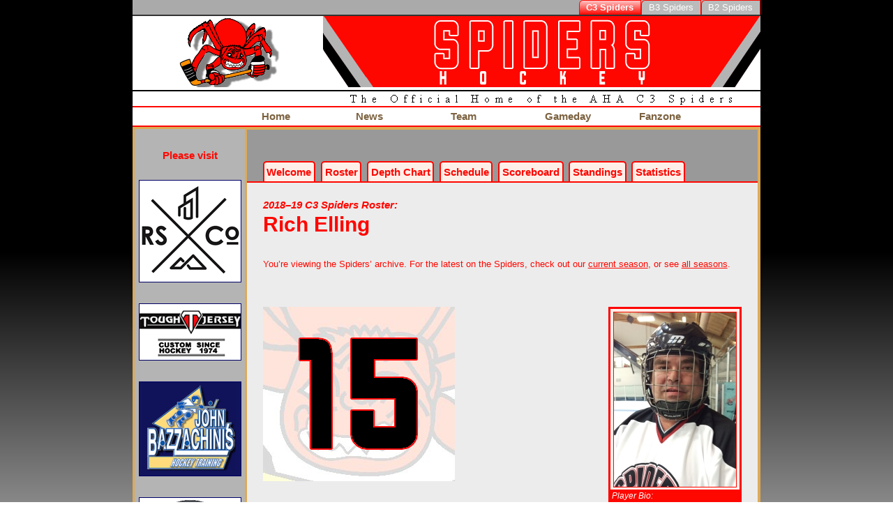

--- FILE ---
content_type: text/html; charset=UTF-8
request_url: https://www.ahaspiders.com/c3/seasons/201819/bio.php?id=15
body_size: 4896
content:
<!DOCTYPE html>
<html lang="en-us">
<head>
<meta charset="utf-8" />
<meta name="viewport" content="width=device-width, initial-scale=1" />
<link rel="stylesheet" href="/css/basics.css" />
<link rel="stylesheet" href="/css/layout_900r.css" />
<link rel="stylesheet" href="/css/design_900.css" />
<link rel="stylesheet" href="/css/sitenav_900_c.css" />
<link rel="stylesheet" href="/css/spiders_900_e-s1.css" />
<link rel="stylesheet" href="/css/content_900_b.css?ORkGeJiFxg" />
<link href="/css/spiders-print.css" rel="stylesheet" media="print" />
<link rel="stylesheet" href="/css/bios.css" />
<title>Rich Elling | 15 | Bios | 2018&#8211;19 | AHA C3 Spiders</title>
<meta name="Keywords" content="Bios, Rich, Elling, 15, Spiders, hockey, ice, adult, men's, twin cities, msp, minneapolis, mpls, st. paul, minnesota, mn, minn, aha, association, assn, league, beginner, c2, d1, d2, c1, c3, b3, b1, division, tier, east, west" />
<meta name="Description" content="Player biographies and career statistics for Rich Elling, No. 15, from 2018&#8211;19 C3 Spiders." />
<link rel="shortcut icon" href="/css/favicon.ico" type="image/x-icon" />
<meta name="ROBOTS" content="index,follow" />
<link rel="canonical" href="https://www.ahaspiders.com/c3/seasons/201819/bio.php?id=15" />
<link rel="alternate" type="application/rss+xml" title="AHA C3 Spiders" href="/rss/spidersrss-1.php" />
<script src="/css/jquery.js"></script>
<script>
<!--//
$(window).load(function() {
	$('#navbar').on('touchstart touchmove', function(e) {
		e.stopPropagation();
	});
});
//-->
</script>
<script>
<!--//
$(window).unload(function() {$.cookie('scrollTop',$(window).scrollTop());});
//-->
</script>
<style>
        html, body {flex-flow: column wrap;  overflow-anchor: none !important;}
</style>
</head>
<body class="site1">
<div id="sizer">
  <div id="expander">
    <div class="header">
       <nav id="squadsel" aria-label="Choose a squad">
         <p>Squad:</p>
             <ul>
                <li id="squad1sel" class="currentsquad"><a href="/c3/">C3 Spiders</a></li>
                <li id="squad2sel"><a href="/b3/seasons/201819/">B3 Spiders</a></li>
                <!--li id="squad3sel"><a href="/b1/">B1 Spiders</a></li-->
                <li id="squad4sel"><a href="/b2/">B2 Spiders</a></li>
             </ul>
       </nav>
       
       <div id="topnav" class="def"><a href="/c3/"><span>AHA C3 Spiders Hockey</span></a>&nbsp;</div>
       <p id="topnav_wm">Welcome to the official home of the <abbr title="Adult Hockey League">AHA</abbr> C3 Spiders</p>
       <input type="checkbox" id="navbaraccess" />
       <label for="navbaraccess"><span>Menu</span></label>
       <div id="navbarwrap">
          <p class="friendly"><a href="#content">Skip navigation</a></p>
          <div id="navbar" role="navigation">
            <p class="friendly">Site navigation</p>
            <ul id="nav" class="horizontal">
               <li id="searchblock">
                  <form action="https://www.google.com/search" class="searchbox" method="get" name="searchform" id="searchform">
                    <div>
                      <label for="q">Search ahaspiders.com</label><br />
                      <input name="sitesearch" type="hidden" value="ahaspiders.com" />
                      <input autocomplete="off" class="form-control search" name="q" id="q" placeholder="Search in ahaspiders.com" required="required" type="text" size="31" maxlength="255" />
                      <button class="submit" type="submit">Search</button>
                    </div>
                  </form>
               </li>
               <li id="nhome"><a href="/index.php?id=1" aria-haspopup="true">Home</a>
                   <ul aria-label="Main/home section submenu">
                     <li><a href="/c3/">C3 Spiders</a></li>
                     <li><a href="/b3/seasons/201819/">B3 Spiders</a></li>
                     <li><a href="/b2/">B2 Spiders</a></li>
                     <li><a href="/index.php?id=0">Welcome</a></li>
                   </ul>
                 </li>
               <li id="nnews"><a href="../../site/news/newsindex.php">News</a></li>
               <li id="nteam"><a href="javascript:void(0);" onmouseover="window.status=''; return true" onmouseout="window.status=''; return true" aria-haspopup="true">Team</a>
                   <ul aria-label="Team section submenu">
                     <li class="do"><a href="../../seasons/202425/">Welcome</a></li>
                     <li><a href="../../seasons/202425/roster.php">Players</a></li>
                     <li class="do"><a href="../../seasons/202425/depthchart.php">Depth Chart</a></li>
                     <li><a href="../../site/pages/roster-alumni.php">Alumni</a></li>
                     <li class="do"><a href="../../site/pages/coaches.php">Coaches</a></li>
                     <li><a href="../../site/pages/history.php">History</a></li>
                     <li><a href="../../site/pages/records.php">Records</a></li>
                     <li><a href="../../site/pages/hall.php">Hall of Honor</a></li>
                     <li><a href="../../site/pages/seasons.php">Seasons</a></li>
                   </ul>
                 </li>

                 <li id="ngameday"><a href="javascript:void(0);" onmouseover="window.status=''; return true" onmouseout="window.status=''; return true" aria-haspopup="true">Gameday</a>
                   <ul aria-label="Gameday section submenu">
                     <li><a href="../../seasons/202425/schedule.php">Schedule</a></li>
                     <li><a href="../../seasons/202425/scoreboard.php">Scoreboard</a></li>
                     <li><a href="../../seasons/202425/standings.php">Standings</a></li>
                     <li><a href="../../seasons/202425/playerstats.php">Statistics</a></li>
                   </ul>
                 </li>

                 <li id="nfanzone"><a href="javascript:void(0);" onmouseover="window.status=''; return true" onmouseout="window.status=''; return true" aria-haspopup="true">Fanzone</a>
                   <ul aria-label="Fanzone section submenu">
                     <li class="do"><a href="../../site/pages/merchandise.php">Merchandise</a></li>
                     <li><a href="../../site/pages/links.php">Links</a></li>
                     <li class="do"><a href="/photos/">Photos</a></li>
                     <li class="do"><a href="../../site/pages/wallpaper.php">Wallpaper</a></li>
                     <li><a href="../../site/pages/sitemap.php">Sitemap</a></li>
                   </ul>
                 </li>
                 <li id="tmsel"><a href="/index.php?id=1" aria-haspopup="true">Squad</a>
                   <ul aria-label="Squad section submenu">
                     <li><a href="/b2/">B2 Spiders</a></li>
                   </ul>
                 </li>
              </ul>
          </div><!-- / #navbar -->
       </div>
    </div><!-- / .header -->
    <div id="wrapper1">
      <div class="outer">
        <div class="float-wrap">
          <div class="center">
            <div id="innernav" role="navigation">
              <p class="friendly">Season navigation</p>
              <h3>2018&#8211;19 pages:</h3>
              <ul id="innernavmenu">
                 <li><a href="index.php">Welcome<span class="friendly"> to the 2018&#8211;19 season</span></a></li>
                 <li><a href="roster.php">Roster</a></li>
                 <li><a href="depthchart.php">Depth <span>Chart</span></a></li>
                 <li><a href="schedule.php">Schedule</a></li>
                 <li><a href="scoreboard.php">Scoreboard</a></li>
                 <li><a href="standings.php">Standings</a></li>
                 <li><a href="playerstats.php">Stat<span>istic</span>s</a></li>
             </ul>
         </div>
     <div class="centerbox" id="content">
      <div class="textpadder">
       <!-- begin contentarea -->
          <h1><span class="tagline">2018&#8211;19 C3 Spiders Roster: </span>
Rich Elling</h1>

<p class="note archnote">You&#8217;re viewing the Spiders&#8217; archive. For the latest on the Spiders, check out our <a href="../202425/">current season</a>, or see <a href="../../site/pages/seasons.php">all seasons</a>.</p>
  <div id="biocol">
       <script src="/css/imgrotator_bio.js"></script>
       <script>
<!--//--><![CDATA[//><!--
<!--// image fader script for bios

        var images = new Array('/player_pics/richelling15_1.jpg',
                               '/player_pics/richelling15_2.jpg',
                               '/player_pics/richelling15_3.jpg');
      
       var imageAlt = "Rich Elling";

//--><!]]>
       </script>
    <div class="biophoto" id="image-container">
     <img src="/player_pics/richelling15_1.jpg" height="250" width="175" alt="Rich Elling" />
    </div>
<h3><span>Player Bio:</span> Rich Elling</h3>
<dl class="playerbio">
  <dt>Height:</dt>
  <dd>&#8211;</dd>
  <dt>Weight:</dt>
  <dd>&#8211;</dd>
  <dt>Shoots:</dt>
  <dd>Left</dd>
  <dt>Position:</dt>
  <dd>W</dd>
  <dt>Years with Spiders:</dt>
  <dd>3</dd>
  <dt class="long">Previous team(s):</dt>
  <dd class="longd">C2 Wingmen</dd>
</dl>
</div>
<div class="bionumber" id="n15"><p style="font-weight: bold;"><span class="hidden">Player number: </span>15</p></div>
<div id="playerbiostats" class="statstable">
  <div class="twide">
<!--h3>Player stats</h3-->
<table class="playerstats h tcols_02" id="pstats">
<caption>Player stats</caption>
<colgroup>
  <col id="c_seas" class="bio_season" />
  <col id="c_tm" class="bio_team" />
  <col id="c_gp" class="bio_stat" />
  <col id="c_g" class="bio_stat" />
  <col id="c_a" class="bio_stat" />
  <col id="c_p" class="bio_stat" />
  <col id="c_pp" class="bio_stat" />
  <col id="c_sh" class="bio_stat" />
  <col id="c_gwg" class="bio_stat" />
  <col id="c_pim" class="bio_stat" />
</colgroup>
<thead>
 <tr>
   <th scope="col">Season</th>
   <th scope="col">Team</th>
   <th scope="col"><abbr title="Games Played">GP</abbr></th>
   <th scope="col"><abbr title="Goals">G</abbr></th>
   <th scope="col"><abbr title="Assists">A</abbr></th>
   <th scope="col"><abbr title="Points">P</abbr></th>
   <th scope="col"><abbr title="Power Play Goals">PP</abbr></th>
   <th scope="col"><abbr title="Shorthanded Goals">SH</abbr></th>
   <th scope="col"><abbr title="Game-Winning Goals">GWG</abbr></th>
   <th scope="col"><abbr title="Penalties in Minutes">PIM</abbr></th>
 </tr>
</thead>
<tbody>
    <tr class="odd standard" id="sn201617">
      <th scope="row"><a href="../../seasons/201617/">2016&#8211;17</a></th>
      <td>C3 Spiders</td>
      <td>16</td>
      <td>3</td>
      <td>7</td>
      <td>10</td>
      <td>0</td>
      <td>0</td>
      <td>1</td>
      <td>12</td>
    </tr><!-- season -->
     <tr class="even standard" id="sn201718">
      <th scope="row"><a href="../../seasons/201718/">2017&#8211;18</a></th>
      <td>C3 Spiders</td>
      <td>14</td>
      <td>3</td>
      <td>8</td>
      <td>11</td>
      <td>0</td>
      <td>0</td>
      <td>0</td>
      <td>4</td>
    </tr><!-- season -->
     <tr class="odd standard" id="sn201819">
      <th scope="row"><a href="../../seasons/201819/">2018&#8211;19</a></th>
      <td>C3 Spiders</td>
      <td>7</td>
      <td>4</td>
      <td>1</td>
      <td>5</td>
      <td>0</td>
      <td>0</td>
      <td>0</td>
      <td>2</td>
    </tr><!-- season -->
    <tr class="totals">
      <th scope="row" colspan="2"><em>Career:</em></th>
      <td>37</td>
      <td>10</td>
      <td>16</td>
      <td>26</td>
      <td>0</td>
      <td>0</td>
      <td>1</td>
      <td>18</td>
    </tr>
 </tbody>
  </table>
</div><!-- end biostats player -->
   </div><!-- end .statstable -->
  <!--div id="relatednavs"-->
<p class="related mar ruletop">Return to <a href="roster.php">2018&#8211;19 C3 Spiders Roster</a>.</p>
  <!--/div--><!-- /#relatednavs -->
<!-- related nav -->

     <div id="relatednavs">
        <div id="sectionnav">
          <h3>2018&#8211;19 pages:</h3>
          <ul class="related seasonals">
            <li><a href="index.php">Welcome</a></li>
            <li><a href="roster.php">Roster</a></li>
            <li><a href="depthchart.php">Depth Chart</a></li>
            <li><a href="schedule.php">Schedule</a></li>
            <li><a href="scoreboard.php">Scoreboard</a></li>
            <li><a href="standings.php">Standings</a></li>
            <li><a href="playerstats.php">Statistics</a></li>
          </ul>
        </div>    
       <div id="relnav" role="navigation" aria-labelledby="relnav_sectitle">
         <h3 id="relnav_sectitle">Related items:</h3>
         <ul class="related">
            <li><a href="../202425/roster.php">2024&#8211;25 C3 Spiders Roster</a></li>
            <li><a href="../202324/roster.php">2023&#8211;24 C3 Spiders Roster</a></li>
            <li><a href="../202223/roster.php">2022&#8211;23 C3 Spiders Roster</a></li>
            <li><a href="../202122/roster.php">2021&#8211;22 C3 Spiders Roster</a></li>
            <li><a href="../202021/roster.php">2020&#8211;21 C3 Spiders Roster</a></li>
            <li><a href="../201920/roster.php">2019&#8211;20 C3 Spiders Roster</a></li>
            <li class="current" id="currentrelpage">2018&#8211;19 C3 Spiders Roster</li>
            <li><a href="../201718/roster.php">2017&#8211;18 C3 Spiders Roster</a></li>
            <li><a href="../201617/roster.php">2016&#8211;17 C3 Spiders Roster</a></li>
            <li><a href="../201516/roster.php">2015&#8211;16 C3 Spiders Roster</a></li>
            <li><a href="../201415/roster.php">2014&#8211;15 C3 Spiders Roster</a></li>
            <li><a href="../201314/roster.php">2013&#8211;14 C3 Spiders Roster</a></li>
            <li><a href="../201213/roster.php">2012&#8211;13 C3 Spiders Roster</a></li>
            <li><a href="../201112/roster.php">2011&#8211;12 C3 Spiders Roster</a></li>
            <li><a href="../201011/roster.php">2010&#8211;11 C3 Spiders Roster</a></li>
            <li><a href="../200910/roster.php">2009&#8211;10 D1 Spiders Roster</a></li>
            <li><a href="../200809/roster.php">2008&#8211;09 D1 Spiders Roster</a></li>
            <li><a href="../200708/roster.php">2007&#8211;08 D1 Spiders Roster</a></li>
            <li><a href="../200607/roster.php">2006&#8211;07 D2 Spiders Roster</a></li>
            <li><a href="../200506/roster.php">2005&#8211;06 D2 Spiders Roster</a></li>
            <li><a href="../200405/roster.php">2004&#8211;05 Beginner Spiders Roster</a></li>
            <li class="ret">Return to the <a href="../../site/pages/seasons.php">Seasons</a> index</li>
         </ul>
       </div>
     </div>
                 <!-- / content area -->
             </div><!-- / .textpadder -->
          </div><!-- / .centerbox (#content) -->
       </div><!-- / .center -->
   <div class="left">
      <div class="container-left">
        <div class="textpadder">
             <div id="adpanel" data-nosnippet>
               <h2>Please visit</h2>
               <div class="ad"><a href="https://www.etsy.com/shop/TheRailingShopCo" onclick="javascript: pageTracker._trackPageview('/out/TheRailingShop.Co');"><img src="/ads/ad_railingshopco.png" alt="TheRailingShopCo" title="TheRailingShopCo" width="145" height="145" /></a></div>
               <div class="ad"><a href="http://www.toughjersey.com/" onclick="javascript: pageTracker._trackPageview('/out/toughjersey.com');"><img src="/ads/ad_toughjersey.png" alt="Tough Jersey" width="145" height="80" /></a></div>
               <div class="ad"><a href="http://www.buzzhockey.com/" onclick="javascript: pageTracker._trackPageview('/out/buzzhockey.com');"><img src="/ads/ad-buzzhockey.png" alt="Buzz Hockey" width="145" height="134" /></a></div>
               <div class="ad"><a href="http://www.pub42.com/" onclick="javascript: pageTracker._trackPageview('/out/pub42.com');"><img src="/ads/pub42.png" alt="Pub 42" width="145" height="131" /></a></div>
               <div class="ad"><a href="http://www.summitbrewing.com/summit-brewing-company-partners-adult-hockey-association/" onclick="javascript: pageTracker._trackPageview('/out/summitbrewing.com');"><img src="/ads/summit.png" alt="Summit Brewing" width="145" height="145" /></a></div>
               <div class="ad"><a href="http://www.wild.com/" onclick="javascript: pageTracker._trackPageview('/out/wild.com');"><img src="/ads/wild.png" alt="Minnesota Wild" width="145" height="107" /></a></div>
               <div class="ad"><a href="http://www.iowawild.com/" onclick="javascript: pageTracker._trackPageview('/out/iowawild.com');"><img src="/ads/ad_iowawild.png" alt="Iowa Wild" width="145" height="121" /></a></div>
               <div class="ad"><a href="http://www.usahockey.com/" onclick="javascript: pageTracker._trackPageview('/out/usahockey.com');"><img src="/ads/usahockey.png" alt="USA Hockey" width="145" height="68" /></a></div>
               <div class="ad"><a href="http://www.minnesotahockey.org/" onclick="javascript: pageTracker._trackPageview('/out/minnesotahockey.org');"><img src="/ads/mnhockey.png" alt="Minnesota Hockey" width="145" height="79" /></a></div>
         </div>
        </div><!-- / .textpadder -->
      </div><!-- / .container-left -->
   </div><!-- / .left -->
  </div><!-- end .float-wrap -->
 </div><!-- end .outer -->
</div><!-- end #wrapper1 -->
<div class="footer">
  <div id="aha">
    <h2><abbr title="Adult Hockey Association">AHA</abbr></h2>
    <p id="ahalink"><a href="https://www.ahahockey.com/" title="Visit the AHA" onclick="javascript: pageTracker._trackPageview('/out/ahahockey.com');"><span>Visit the <abbr title="Adult Hockey Association">AHA</abbr></span></a></p>
    <div>
      <p id="ahawelcome">Welcome to the <abbr title="Adult Hockey Association">AHA</abbr> Hockey Network</p>
    </div>
  </div>
  <div class="friendly">
    <h2>Support links</h2>
    <ul>
      <li class="fr"><a href="https://validator.w3.org/check?uri=referer" rel="nofollow">Valid <abbr title="HyperText Markup Language">HTML</abbr></a></li>
      <li><a href="https://validator.w3.org/feed/check.cgi?url=https%3A//www.ahaspiders.com/rss/spidersrss-1.php" rel="nofollow">Valid <abbr title="Really Simple Syndication">RSS</abbr> Feed</a></li>
      <li><a href="../../site/pages/termsofuse.php" rel="nofollow">Terms of Use</a></li>
      <li><a href="../../site/pages/privacy.php" rel="nofollow">Privacy</a></li>
      <li><a href="../../site/pages/sitemap.php?ref=sf">Site map</a></li>
    </ul>
  </div><!-- / .friendly -->
</div><!-- / .footer -->
</div><!-- end #expander -->
</div><!-- end #sizer -->
<!--script>
$( ".twide" ).wrap( "<div class='twrap'></div>" );
$( ".twrap" ).prepend( "<div class='tinner'></div>" );
</script-->
          <script>
          $( document ).ready(function() {
//    var isMobile = window.matchMedia("only screen and (max-width: 760px)");
    var isMobile = window.matchMedia("@media only screen and (min-device-width: 768px) and (max-device-width: 1024px) and (-webkit-min-device-pixel-ratio: 1)");

    if (!isMobile.matches) {
        $('#ngameday').attr('href', '../../site/pages/gameday.php');
        $('#nteam').attr('href', '../../seasons/202425');
        $('#nfanzone').attr('href', '../../site/pages/fanzone.php');
    }
 });

          </script>
<!-- Global site tag (gtag.js) - Google Analytics -->
<script async src="https://www.googletagmanager.com/gtag/js?id=UA-5881375-2"></script>
<script>
  window.dataLayer = window.dataLayer || [];
  function gtag(){dataLayer.push(arguments);}
  gtag('js', new Date());

  gtag('config', 'UA-5881375-2');
</script>
</body>
</html>

--- FILE ---
content_type: text/css
request_url: https://www.ahaspiders.com/css/basics.css
body_size: 2573
content:
/**
 * basic css
 *
**/

/*! normalize.css v8.0.0 | MIT License | github.com/necolas/normalize.css */    /* Document    */    /**   * 1. Correct the line height in all browsers.   * 2. Prevent adjustments of font size after orientation changes in iOS.   */    html {    line-height: 1.15; /* 1 */    -webkit-text-size-adjust: 100%; /* 2 */  }    /* Sections    */    /**   * Remove the margin in all browsers.   */    body {    margin: 0;  }    /**   * Correct the font size and margin on `h1` elements within `section` and   * `article` contexts in Chrome, Firefox, and Safari.   */    h1 {    font-size: 2em;    margin: 0.67em 0;  }    /* Grouping content    */    /**   * 1. Add the correct box sizing in Firefox.   * 2. Show the overflow in Edge and IE.   */    hr {    box-sizing: content-box; /* 1 */    height: 0; /* 1 */    overflow: visible; /* 2 */  }    /**   * 1. Correct the inheritance and scaling of font size in all browsers.   * 2. Correct the odd `em` font sizing in all browsers.   */    pre {    font-family: monospace, monospace; /* 1 */    font-size: 1em; /* 2 */  }    /* Text-level semantics    */    /**   * Remove the gray background on active links in IE 10.   */    a {    background-color: transparent;  }    /**   * 1. Remove the bottom border in Chrome 57-   * 2. Add the correct text decoration in Chrome, Edge, IE, Opera, and Safari.   */    .abbr[title] {    border-bottom: none; /* 1 */    text-decoration: underline; /* 2 */    text-decoration: underline dotted; /* 2 */  }    /**   * Add the correct font weight in Chrome, Edge, and Safari.   */    b,  strong {    font-weight: bolder;  }    /**   * 1. Correct the inheritance and scaling of font size in all browsers.   * 2. Correct the odd `em` font sizing in all browsers.   */    code,  kbd,  samp {    font-family: monospace, monospace; /* 1 */    font-size: 1em; /* 2 */  }    /**   * Add the correct font size in all browsers.   */    small {    font-size: 80%;  }    /**   * Prevent `sub` and `sup` elements from affecting the line height in   * all browsers.   */    sub,  sup {    font-size: 75%;    line-height: 0;    position: relative;    vertical-align: baseline;  }    sub {    bottom: -0.25em;  }    sup {    top: -0.5em;  }    /* Embedded content    */    /**   * Remove the border on images inside links in IE 10.   */    img {    border-style: none;  }    /* Forms    */    /**   * 1. Change the font styles in all browsers.   * 2. Remove the margin in Firefox and Safari.   */    button,  input,  optgroup,  select,  textarea {    font-family: inherit; /* 1 */    font-size: 100%; /* 1 */    line-height: 1.15; /* 1 */    margin: 0; /* 2 */  }    /**   * Show the overflow in IE.   * 1. Show the overflow in Edge.   */    button,  input { /* 1 */    overflow: visible;  }    /**   * Remove the inheritance of text transform in Edge, Firefox, and IE.   * 1. Remove the inheritance of text transform in Firefox.   */    button,  select { /* 1 */    text-transform: none;  }    /**   * Correct the inability to style clickable types in iOS and Safari.   */    button,  [type="button"],  [type="reset"],  [type="submit"] {    -webkit-appearance: button;  }    /**   * Remove the inner border and padding in Firefox.   */    button::-moz-focus-inner,  [type="button"]::-moz-focus-inner,  [type="reset"]::-moz-focus-inner,  [type="submit"]::-moz-focus-inner {    border-style: none;    padding: 0;  }    /**   * Restore the focus styles unset by the previous rule.   */    button:-moz-focusring,  [type="button"]:-moz-focusring,  [type="reset"]:-moz-focusring,  [type="submit"]:-moz-focusring {    outline: 1px dotted ButtonText;  }    /**   * Correct the padding in Firefox.   */    fieldset {    padding: 0.35em 0.75em 0.625em;  }    /**   * 1. Correct the text wrapping in Edge and IE.   * 2. Correct the color inheritance from `fieldset` elements in IE.   * 3. Remove the padding so developers are not caught out when they zero out   *    `fieldset` elements in all browsers.   */    legend {    box-sizing: border-box; /* 1 */    color: inherit; /* 2 */    display: table; /* 1 */    max-width: 100%; /* 1 */    padding: 0; /* 3 */    white-space: normal; /* 1 */  }    /**   * Add the correct vertical alignment in Chrome, Firefox, and Opera.   */    progress {    vertical-align: baseline;  }    /**   * Remove the default vertical scrollbar in IE 10+.   */    textarea {    overflow: auto;  }    /**   * 1. Add the correct box sizing in IE 10.   * 2. Remove the padding in IE 10.   */    [type="checkbox"],  [type="radio"] {    box-sizing: border-box; /* 1 */    padding: 0; /* 2 */  }    /**   * Correct the cursor style of increment and decrement buttons in Chrome.   */    [type="number"]::-webkit-inner-spin-button,  [type="number"]::-webkit-outer-spin-button {    height: auto;  }    /**   * 1. Correct the odd appearance in Chrome and Safari.   * 2. Correct the outline style in Safari.   */    [type="search"] {    -webkit-appearance: textfield; /* 1 */    outline-offset: -2px; /* 2 */  }    /**   * Remove the inner padding in Chrome and Safari on macOS.   */    [type="search"]::-webkit-search-decoration {    -webkit-appearance: none;  }    /**   * 1. Correct the inability to style clickable types in iOS and Safari.   * 2. Change font properties to `inherit` in Safari.   */    ::-webkit-file-upload-button {    -webkit-appearance: button; /* 1 */    font: inherit; /* 2 */  }    /* Interactive    */    /*   * Add the correct display in Edge, IE 10+, and Firefox.   */    details {    display: block;  }    /*   * Add the correct display in all browsers.   */    summary {    display: list-item;  }    /* Misc    */    /**   * Add the correct display in IE 10+.   */    template {    display: none;  }    /**   * Add the correct display in IE 10.   */    [hidden] {    display: none;  }


html{box-sizing:border-box}*,:after,:before{box-sizing:inherit}blockquote,dd,dl,figure,h1,h2,h3,h4,h5,h6,p,pre{margin:0}
button{background:transparent;border:0;padding:0}
button:focus{outline:1px dotted;outline:5px auto -webkit-focus-ring-color}
fieldset{border:0;margin:0;padding:0}iframe{border:0}
ol,ul{list-style:none;margin:0;padding:0}[tabindex="-1"]:focus{outline:none!important}
table{border-collapse:collapse;border-spacing:0}
th{text-align:left}
h1:target,h2:target,h3:target,h4:target,h5:target,h6:target{color:#fe0700;}
pre{overflow:auto}:not(pre):not(a)>code{color:#dc1881}pre{background:#0f1c3f;color:#fff}img{max-width:100%}

@media (min-width:400px){html{font-size:125.00%;line-height:1.4}}
@media (min-width:480px){html{font-size:100.00%;line-height:1.4}}
@media (min-width:640px){html{font-size:100.00%;line-height:1.4}}
@media (min-width:900px){html{font-size:100.00%; line-height: 1.5;}}
/*@media (min-width:1100px){html{font-size:100.0%}}
@media (min-width:1800px){html{font-size:100.0%}}*/
@media (min-width:1100px){html{font-size:108.0%}}
@media (min-width:1800px){html{font-size:110.0%}}
@media (min-width:2800px){html{font-size:115%;font-size: 100%;}}
html{font-family:'Helvetica Neue',Helvetica, Arial, sans-serif;font-weight:400;color:#343434;text-rendering:optimizeLegibility;}
body{font:0.875rem/1.5625 'Helvetica Neue', Helvetica, Arial, sans-serif;word-wrap:break-word;-webkit-text-size-adjust:none;-ms-text-size-adjust:none;text-size-adjust:none;}
h1,h2,h3,h4,h5,h6{font:700 1em 'Helvetica Neue',Helvetica,Arial,sans-serif;}
h1{font-size:1.5625em;line-height:1.25}@media (min-width:48em){h1{font-size:1.95313em}}h2{font-size:1.25em;line-height:1.25}@media (min-width:48em){h2{font-size:1.5625em}}@media (min-width:48em){h3{font-size:1.25em;line-height:1.25}}h5,h6,small{font-size:.8em}
abbr,blockquote,code,kbd,q,samp,var{-webkit-hyphens:none;-ms-hyphens:none;hyphens:none}code,kbd,pre,samp,var{font:1em Source Code Pro,Monaco,Consolas,Lucida Console,Andale Mono,monospace}code,pre{white-space:pre}code{word-wrap:normal}

@viewport{
  width: extend-to-zoom;
   zoom: 1.0;
}
@-ms-viewport{
  width: extend-to-zoom;
   zoom: 1.0;
}

html, body {padding:0; margin:0; min-width:320px;}

  html, body {padding:0; margin:0; width:100%; height:100%; scroll-behavior: smooth; box-sizing: border-box;}

a:link {color:#fe0700; text-decoration:underline;}
a:visited {color:#900; text-decoration: underline;}
a:hover {color:#900; text-decoration:none;}
a:active {color: #da5; text-decoration:none;}
body {color: #333; }

--- FILE ---
content_type: text/css
request_url: https://www.ahaspiders.com/css/layout_900r.css
body_size: 2479
content:
/**
 *
 * main layout f
 * 2018
 * 2019
 * 2022
 *
**/

*, *::before, *::after {margin:0; padding:0; box-sizing:border-box;}
  
  html, body {padding:0; margin:0; width:100%; height:100%; scroll-behavior: smooth; box-sizing: border-box; }
  
  html, body { -webkit-overflow-scrolling: touch; overflow-anchor: none;}

  @media only screen and (max-width : 56.25em) {
body {
  -webkit-overflow-scrolling: touch;
}
  }
/* default basic header */


/* minor */

@media (max-width: 30em) {
 .header {
   min-height: unset;
   padding: 0;
   display: block;
   position: fixed;
   top: 0;
   left: 0;
   box-shadow: 0 3px 6px rgba(0,0,0,0.4);
   z-index: 10000;
   width: 100%;
   height: 50px;
  }

 .header + #wrapper1 {/*margin-top: 57px;*/ margin-top: 50px;}
 .header #topnav a span {

    display: inline;
}
 
/*
 .header #topnav {
  display:block; 
  background-color: #fe0700; 
  position: relative;
  max-width: 100%;
  margin-bottom:0; height: 50px;
  background-color: #fe0700;
  margin:0;
  width: 100%;
  padding-left:50px;
}

   .header #topnav a {
  display:block;

  background: #fe0700 url(/css/spiderslogo_smc.png) no-repeat 100% 50% !important;
  position: relative;
   max-width: 100%;
  font-weight:bold; 
  margin-bottom:0; height: 50px; 
  background: transparent; 
  margin:0; 
  color: #fff; 
  line-height:2.35em;
  padding-left:4px; 
  text-decoration:none; 
   border: none !important;
       width: 100%;
    height: 100%;
          cursor: pointer !important;
    display: flex;
       flex-flow: row wrap;
    flex: 1 1 auto;
    justify-content: flex-start;
    align-items: baseline;
    align-content: center;
    font-weight: bold;
} 
*/
 /*
   div.header div#topnav a:link, div#topnav a:visited {
  background: transparent !Important;
  background-position:  0% 100% !important;
}
 div.header div#topnav a:hover, div#topnav a:active {
  background: transparent !Important;
  background-position:  0% 100% !important;

}
*/
}

#navbar {background: #fefefe !important; }



@media (max-width: 30em) {
  #navbar ul#nav {padding:0; margin:0; list-style:none; text-align:left; height:100% !important;
overflow:scroll !important; overflow-x:hidden !important;
-webkit-overflow-scrolling: touch;

padding-left: 0 !important;

}
#navbaraccess + label {display:block; width:50px; height:50px; background:#fe0700 url(/css/sitemenuaccess.png) no-repeat left top; position:fixed; left:0; top:0; 
z-index:500000; cursor:pointer; background-size: cover;}

#navbaraccess + label span {position:absolute; left:-9999px;}

#navbaraccess:checked ~ label {background-image: url(/css/sitemenuaccess_sel.png);}

div#navbar {width:300px; top:49px; position:fixed; left:-301px; border-right:1px solid #ddd; z-index:500000; background:#fff;border-top:1px solid #ddd;
-webkit-height:calc(100% - 50px);
-moz-height:calc(100% - 50px);
height:calc(100% - 50px);
-webkit-transition:0.5s 0.5s;
transition:0.5s 0.5s;
}
#navbar > ul#nav ul {max-height:0; overflow:hidden;
-webkit-transition:0.5s;
transition:0.5s;
}
#navbaraccess {position:absolute; left:-9999px; display:none;}
#navbaraccess:checked ~ #navbarwrap #navbar {left:0;
-webkit-transition:0.5s;
transition:0.5s;
}
#navbaraccess:checked ~ #navbarwrap #navbar > ul ul {max-height:200px;  max-height: 400px;
-webkit-transition:0.5s 0.5s;
transition:0.5s 0.5s;
}
#navbaraccess:checked + label:before {display:block; content:""; width:100%; height:100%; position:fixed; left:0; top:0; background:transparent;}
#navbaraccess:checked + label:before {display:block !important; content:""; width:100% !important; height:100% !important; position:fixed !important; left:0 !important; top:0 !important; background:transparent !important;}
#navbar ul#nav li a {display:block; 
	height:43px; border-bottom:1px solid #ddd;
	text-indent:20px;
	font:normal 15px/40px arial, sans-serif; color:#333; text-decoration:none;}
#navbar ul#nav ul li a {color:#999; text-indent: 40px}

#navbaraccess:checked ~ #wrapper {height:100%; overflow:hidden;}


  #nav li.do {display: none;}
}

}

/* start layout */

  #sizer {max-width:900px; min-width:320px;
  display:flex; flex-direction:row; flex-wrap:wrap; flex-flow: row wrap; justify-content:space-between;
  margin: auto !important;
    width: 100%;
    position: relative;
  
  }

@media only screen and (min-width: 40.5em) {

  #sizer {max-width:900px; min-width:320px;
  display:flex; flex-direction:row; flex-wrap:wrap; flex-flow: row wrap; justify-content:space-between;
  margin: auto !important;
    width: 100%;
    position: relative;
  }

  #expander {margin: 0; padding: 0; float:none; width: 100%; min-width: 0;}

  .outer, .float-wrap, .center, .left {margin:0 !important; float: none; padding: 0; border: none;}
  .center .textpadder,
  .textpadder {padding: 0.5em;}
  .right {display: none}
  .left {display: block; width: auto; }
  #navbar {padding: 0; margin: 0;}

}


/* basic design */
  .float-wrap {background:#ececec;}
 .left {  border: 1px solid #da5;
    /*! align-content: center; */
/*! justify-content: flex-end; */
    padding: 12px 0px
}
.outer {border: 1px solid #da5;}
.center {border: 1px solid #da5;  }
.center .textpadder {padding: 0.5em; }
.left .textpadder {padding: 0.5em; align-content: center;}

/* remove borders at mini */
@media only screen and (max-width : 30em) {

  div.outer, div.float-wrap, div.center, div.left {margin:0 !important; float: none; padding: 0; border: none;}
   div.photo {max-width: 100%;}
  div.photo img {max-width: 100%; height: auto;}
    div.centerbox div.textpadder,
  div.textpadder {padding: 0.5em;}

  div.left {display: block; width: auto; border-top: 1px dotted #ccc; margin-top: 2em;}


}
@media only screen and (max-width: 30.0em) {
    div.left {border-top: 1px dotted #ccc; }
}

  @media only screen and (max-width: 48em) {

  div.outer, div.float-wrap, div.center, div.left {margin:0 !important; float: none; padding: 0; border: none;}
  div.centerbox div.textpadder,
  div.textpadder {padding: 0.5em;}



  div.outer, div.float-wrap, div.center, div.left {margin:0 !important; float: none; padding: 0; border: none;}
  div.centerbox div.textpadder,
  div.textpadder {padding: 0.5em;}
  div.right {display: none}
  div.left {display: block; width: auto; border-top: 1px dotted #ccc; margin-top: 2em;}
  #navbar {padding: 0; margin: 0;}
}

@media only screen and (min-width : 30em) {
  
  .center .textpadder {padding: 1em; }
  
}
@media only screen and (min-width : 37.5em) {
   .center .textpadder {padding: 1.5em; }
  .center .textpadder {padding: 1em; }
  .left .textpadder {padding: 0.5em; }
}
@media only screen and (min-width : 48em) {


html {height:100%; overflow:hidden; overflow-y:scroll; }
body {height:100%; padding:0; margin:0; /*overflow-y:scroll;*/
display: -webkit-flex;
display: -moz-flex;
display: -ms-flex;
display: flex;
-webkit-flex-direction: column;
-moz-flex-direction: column;
-ms-flex-direction: column;
flex-direction: column;

flex-wrap: wrap;  
}
.header {
-webkit-flex: 0 0 100px;
-moz-flex: 0 0 100px;
-ms-flex: 0 0 100px;
flex: 0 0 100px;
  
}
#sizer {
/*background:#b4b4b4;*/
-webkit-flex: 1 0 auto;
-moz-flex: 1 0 auto;
-ms-flex: 1 0 auto;
flex: 1 0 auto;
display: -webkit-flex;
display: -moz-flex;
display: -ms-flex;
display: flex;
-webkit-flex-direction: row;
-moz-flex-direction: row;
-ms-flex-direction: row;
flex-direction: row;
  max-width: 900px;
  align-self: center;
}

.float-wrap {background:#ececec;
-webkit-flex: 1 0 auto;
-moz-flex: 1 0 auto;
-ms-flex: 1 0 auto;
flex: 1 0 auto;
display: -webkit-flex;
display: -moz-flex;
display: -ms-flex;
display: flex;
-webkit-flex-direction: row;
-moz-flex-direction: row;
-ms-flex-direction: row;
flex-direction: row;
  max-width: 900px;
  align-self: center;
  min-height: calc(100vh - 280px);
  overflow: auto;
}
.center {background:#bbb;
-webkit-flex: 1;
-moz-flex: 1;
-ms-flex: 1;
flex: 1;
  

  
}
.left {background:#b4b4b4;
-webkit-flex: 0 0 200px;
-moz-flex: 0 0 200px;
-ms-flex: 0 0 200px;
flex: 0 0 160px;
order: -1;
  
}
.right {background:#ddd;
-webkit-flex: 0 0 200px;
-moz-flex: 0 0 200px;
-ms-flex: 0 0 200px;
flex: 0 0 200px;
}
.footer {background:#888;
background: transparent;
-webkit-flex: 0 0 100px;
-moz-flex: 0 0 100px;
-ms-flex: 0 0 100px;
flex: 0 0 100px;
}

.left {  border: 1px solid #da5;
    /*! align-content: center; */
/*! justify-content: flex-end; */
    padding: 12px 0px
}

.outer {border: 2px solid #da5;}
.center {border: 2px solid #da5;  }
.center .textpadder {padding: 1.5em; }
.left .textpadder {/*padding: 0; align-content: center;*/}

 .left .textpadder {padding: 0.375em; }
	.header {position: relative;}
.header #navbar {position: relative; }

div#adpanel {
    margin: auto;
display: flex; 
    flex-flow: column wrap;
    flex: 1 1 auto; justify-content: space-around; align-items: center; 
}
div#adpanel div.ad {flex: 1 1 auto;}
div#adpanel h2 {flex: none;flex: 0 0 auto;
	width: 100%; }


 }
 
 /* temp */
@media only screen and (min-width: 30em) {
  div#adpanel {display:block; padding:0; margin:0; position:relative; display: flex;  flex-flow: row wrap; justify-content: space-between;}
  div#adpanel h2 {flex: none; width: 100%;}
  div#adpanel h2::after {content: '.'; display: block; clear: both; height: 1; visibility:hidden;}
  div#adpanel div.ad {display:block; margin:0 0 1em 0; flex: 1 1 auto;  }

  }
  @media only screen and (max-width: 30em) {

  div#adpanel {display:block; padding:0; margin:0; position:relative; display: flex;  flex-flow: row wrap; justify-content: space-between;}
  div#adpanel h2 {flex: none; width: 100%;}
  div#adpanel h2::after {content: '.'; display: block; clear: both; height: 1; visibility:hidden;}
  div#adpanel div.ad {display:block; margin:0 0 1em 0; flex: 1 1 auto;  }


    div#adpanel {}
  div#adpanel div.ad {width:24.5%; flex:0 1 auto;}
    div#adpanel div.ad img {max-width: 100%; height: auto;}
  }
  

 /* for in bet */
@media only screen and (min-width:48em) and (max-width: 56.25em) {
  
  div.outer, div.float-wrap, div.center, div.left {padding: 0; }

  .left {flex-basis: 120px; border-right: 2px solid #da5 !important; flex: 0 0 120px; }
  .left div#adpanel .ad a img {height: auto;}
    .left div#adpanel .ad {max-width: 100px; width: 100%; /* ie bug */}
    
    .left, .center {  min-height: calc(100vh - 280px);}
}

@media only screen and (min-width: 20em) and (max-width: 48em) {
  .left {}
  .left div#adpanel .ad {max-width: 100px; width: 100%; /* ie bug */}
  .left div#adpanel .ad a img {height: auto;}
  
}

--- FILE ---
content_type: text/css
request_url: https://www.ahaspiders.com/css/design_900.css
body_size: 1230
content:
/**
 *
 * design 
 * 201208
 *
 *
**/

p, li, td {font-size: 1.0em; }

div.photo img, img {box-sizing: content-box;}
img {max-width: 100%; height: auto;}


body {
  color: #333;
}


.hide, .hidden {display: none;}


/* self-clearing */
.clear::after, .cleared::after {
 content: ".";
 display:block;
 visibility:hidden;
 height:0;
 clear:both;
}



p#topnav_wm {display:none;}

/* AHA banner */
  #aha {
    font-family:"Helvetica Neue", Arial, Helvetica, sans-serif;
    background-color: #000;
    position:relative;
    padding:12px;
    font-size: 1.0em;
    display: flex; 
    flex-flow: row nowrap;
    flex: 1 1 auto;
    justify-content: space-between;
    align-items: center;
    max-width: 100%;
}
#aha p#ahalink {padding:0; margin:0;}
#aha p#ahalink a {display:block; 
  width:75px; height:75px; background: url("/siteimages/aha.png") no-repeat center left; 
  margin-right: 12px;
}
#aha p#ahalink a span {display:none;}
#aha h2 {display:none;}

#aha p#ahawelcome {font-size:1em; color:White; text-shadow: 2px 2px 2px #aaa;}
#aha div p#ahawelcome abbr {border-bottom:none;}

  div#aha p#ahalink a {background-size: 100%; background-position: center left;}

  @media only screen and (min-width: 32.5em) { 

    #aha {font-size: 1.5em;}

#aha p#ahalink a {background-size: 100%; background-position: center left; width:100px; height:100px; }


}
/* ads */
/*div#adpanel {display:block; padding:0; margin:0; position:relative; overflow:hidden; z-index:0; margin-left:1px;}
div.ad {display:block; margin:0 0 1em 0; }*/
div#adpanel h2 {margin-bottom:0.5em; margin-top:0.75em; font-size: 1em;}
div#adpanel div a {outline:0;}
div#adpanel div a img {display:block; border:1px solid #006; margin:0 0 1em 0; }
div#adpanel div a:hover img {border-color:#fe0700;}

/* image gallery */
div#imagedisplay {margin:0.75em auto 0.75em auto; width:100px; text-align:center; padding-top:1em;}
div#imagedisplay a img {border:1px solid #fe0700; margin:0;padding:0;}
div#imagedisplay a:hover img {border:1px solid Green;}
div#imagedisplay p {font-size:76%; margin-top:0; padding-top:0; padding-right:0;}

.friendly {display:none;}
div.footer div.friendly {display:block; margin:0.5em auto; text-align:center; font-family:"Helvetica Neue", Arial, Helvetica, sans-serif; font-weight:normal;}
div.footer div.friendly h2 {display:none;}
div.footer div.friendly ul {display:block; font-size: 1em;}
div.footer div.friendly ul li {display:inline-block; font-size: 86%; border-left: 1px dotted #333; padding-left: 0.25em; padding-left: 0.65em; padding-right:0.5em; line-height:1em;}
div.footer div.friendly ul li:first-child {padding-left:0; border-left:none;}
div.footer div.friendly ul li a:link {color:#900}
div.footer div.friendly acronym, div.footer div.friendly abbr {border:none;}




/* temp */
div#navbar {display:block; background-color:#fe0700;}
body {background: #333; background: linear-gradient(#000,#000,#888) fixed;}

.outer {background-color: #ccc;}
.center {background-color: #ececec;}


/*table.summarytable caption {font-size:86%;}*/
table.summarytable caption em, table.st caption em {font-weight:normal; font-style:italic; font-size:86%;}



/* print styles */
@media print{ 
div#box_pagenav, div#box_pagenav ul#box_pagetoc, div#box_pagenav ul#box_pagetoc li {display:none !important; font-size: 8pt;}
}




--- FILE ---
content_type: text/css
request_url: https://www.ahaspiders.com/css/sitenav_900_c.css
body_size: 4715
content:
/**
 * Sitenav 850
 * 2022
**/

#nav {box-sizing: border-box; }

  @media only screen and (min-width: 30em) {
#nav, #nav ul {
 display: block;
/*font-size:86%;*/
	float: left;
	width:100%;
	list-style: none;
	line-height: 1em;
	background-color: white;
	font-weight: bold;
	padding: 0;
	border: solid #fe0700;
	border-width: 2px 0 2px;
	margin:0;
	z-index:4;
	position: relative;
        white-space: nowrap;
}

#nav ul {
	box-shadow: 2px 2px 6px rgba(0,0,0,.2);
	min-width: 12em; /* allow long menu items to determine submenu width */
	*width: 12em; /* no auto sub width for IE7, see white-space comment below */
}
#nav li {
	position: relative;
}

#nav > li {
	float: left;
}

#nav a {
	display: block;
	position: relative;
	width: 8.5em;
	color: #7C6240;
	text-decoration: none;
	padding: 0.25em 1em 0.25em;
}

#nav li {
	float: left;
	padding: 0;
	width: 8.0em;
	line-height: 1.2em;
	-webkit-transition: background .2s;
	transition: background .2s;
}


#nav li ul {
	position: absolute;
	left: -999em;
	height: auto;
	width:12.8em;
	font-weight: bold;
	border-width: 0.5em;
	margin: 0;
	z-index: 99;

}

#nav li li {
	padding-right: 1em;
	padding: 0;
	width: 12.1em;
	width: 100%;
	line-height: 1.0em;
}

#nav li ul a {
	width: 12em;
	width: 100%;
}


#nav li ul ul {
	margin: -1.75em 0 0 14em;
}


#nav li ul li a {
	padding: 0.35em 2em;
}

#nav li:hover ul ul, #nav li:hover ul ul ul, #nav li.sfhover ul ul, #nav li.sfhover ul ul ul {
	left: -999em;
}

#nav li:hover ul, #nav li li:hover ul, #nav li li li:hover ul, #nav li.sfhover ul, #nav li li.sfhover ul, #nav li li li.sfhover ul {
	left: auto;
}

#nav li:hover, #nav li.sfhover {
	background-color: #fe0700;
	color:White;
	-webkit-transition: none;
	transition: none;
}

#nav li:hover a, #nav li.sfhover a {color:White;}

#nav li:hover ul a, #nav li.sfhover ul a {color:#fe0700;}

#nav li:hover ul a:hover, #nav li.sfhover ul a:hover {
color:White;
}

/* hacks */

#nav {	position:absolute; /*position: relative;  padding-left: 0;*/}
/*#navbar {border: 1px solid #fe0700; background-color: #fff; border-width: 1px 0 1px 0;  }*/


  @media only screen and (min-width: 30em) { 

  #nav {
    padding-left: 12px !important;
    max-width: 900px !important;
    width: 100% !important;
    height: auto !important;
    position: relative;
}
  #nav li {
	
	width: auto !important;
	
}
  #nav li ul {overflow: hidden;}
  #nav li ul li {width: auto !important; }
}


/* team add */
li#tmsel a {font-style:italic; font-weight:normal;}

@media only screen and (min-width: 30em) {

#nav li#tmsel ul {width: 9.8em; min-width:7.8em;}
#nav li#tmsel ul li {width: 9.8em; }
#nav li#tmsel ul li a {width: 9.8em; font-weight: bold;}


}

/* exp box shadow 
div#navbar ul#nav li ul {
    -moz-box-shadow: 0.25em 0.25em 0.75em #6a3d37;
    -webkit-box-shadow: 0.25em 0.25em 0.75em #6a3d37;
    box-shadow: 0.25em 0.25em 0.75em #6a3d37;
}
*/


#nav li ul { opacity: 0; }
   #nav li:hover ul { opacity: 1; }
    #nav li { 
     -moz-transition: all .25s;
     -webkit-transition: all 0.25s;
      transition: all .25s;
    }
    #nav li a {
       -moz-transition: all .25s;
       -webkit-transition: all 0.25s;
          transition: all .25s;
    }
    x#nav li ul {
     -moz-transition: ease-in .5s;
     -webkit-transition: ease-in 0.5s;
          transition: ease-in .5s;
    }
    #nav li ul li {
     -moz-transition: height .5s;
     -webkit-transition: height 0.5s;
          transition: height .5s;
 }

    #nav li ul li a {
       -moz-transition: all 0s;
       -webkit-transition: all 0s;
          transition: all 0s;
    }


#navbaraccess,
#navbaraccess + label {display: none;}
#navbar #searchblock {display:none;}
}

@media only screen and (min-width:30.0em) and (max-width:37.5em) {

	
	#nav {font-size: 86%; border-width: 1px 0 1px;}
	#nav ul {
	min-width: 8em; /* allow long menu items to determine submenu width */

	}

#nav li > a {width: 7.0em;
		padding: 0.25em 1em 0.25em;

}

#nav li {
	width: 7.5em;
	
}


#nav li ul {
	width:8.8em;
	border-width: 0.5em;
	
}

#nav li li {
	width: 100%;
}

#nav li ul a {
	max-width: none;
	width: 8.0em;
}

#nav li ul li a {
	padding: 0.35em 1em;
}
  
}
@media only screen and (min-width:37.5em) and (max-width: 48.0em) {

	
	#nav {font-size: 96%; /*padding-left: 124px !important;*/}
	#nav ul {
	min-width: 8em; /* allow long menu items to determine submenu width */   }

#nav li > a {width: 7.0em;
		padding: 0.25em 1em 0.25em;
}

#nav li {
	width: 7.5em;
}


#nav li ul {
	width:8.8em;
	border-width: 0.5em;
}

#nav li li {
	width: 100%;
}

#nav li ul a {
	max-width: none;
	width: 8.0em;
}

#nav li ul li a {
	padding: 0.35em 1em;
}
  
}

@media only screen and (min-width : 48.0em) {

	
#nav {font-size: 100%; padding-left: 120px !important; }
	#nav ul {}

	
	#nav li > a {width: 7.5em;
		padding: 0.25em 1em 0.25em;
}

#nav li {
	width: 8.0em;
}


#nav li ul {
	width:9.8em;
	border-width: 0.5em;
}

#nav li li {
	width: 100%;
}

#nav li ul a {
	max-width: none;
	width: 12.0em;
}

#nav li ul li a {
	padding: 0.35em 1em;
}

    /* tab navs */
}   
 
@media only screen and (min-width : 37.5em) {
  
  
}
@media only screen and (min-width : 56.25em) {

	
#nav {font-size: 100%; padding-left: 170px !important; }

}
/* mini nav */


@media only screen and (max-width : 30em) {

#navbar {background: #fefefe !important; }

#navbar ul#nav {padding:0; margin:0; list-style:none; text-align:left; height:100% !important;
overflow:scroll !important; overflow-x:hidden !important;
-webkit-overflow-scrolling: touch;

padding-left: 0 !important;

}

#navbaraccess + label {display:block; width:50px; height:50px; background:#fe0700 url(/css/sitemenuaccess.png) no-repeat left top; position:fixed; left:0; top:0; 
z-index:500000; cursor:pointer; background-size: cover;}

#navbaraccess + label span {position:absolute; left:-9999px;}

#navbaraccess:checked ~ label {background-image: url(/css/sitemenuaccess_sel.png);}

div#navbar {width:300px; top:49px; position:fixed; left:-301px; border-right:1px solid #ddd; z-index:500000; background:#fff;border-top:1px solid #ddd;
-webkit-height:calc(100% - 50px);
-moz-height:calc(100% - 50px);
height:calc(100% - 50px);
-webkit-transition:0.5s 0.5s;
transition:0.5s 0.5s;
}
#navbar > ul#nav ul {max-height:0; overflow:hidden;
-webkit-transition:0.5s;
transition:0.5s;
}
#navbaraccess {position:absolute; left:-9999px; display:none;}
#navbaraccess:checked ~ #navbarwrap #navbar {left:0;
-webkit-transition:0.5s;
transition:0.5s;
}
#navbaraccess:checked ~ #navbarwrap #navbar > ul ul {max-height:200px;  max-height: 400px;
-webkit-transition:0.5s 0.5s;
transition:0.5s 0.5s;
}
#navbaraccess:checked + label:before {display:block; content:""; width:100%; height:100%; position:fixed; left:0; top:0; background:transparent;}
#navbaraccess:checked + label:before {display:block !important; content:""; width:100% !important; height:100% !important; position:fixed !important; left:0 !important; top:0 !important; background:transparent !important;}
#navbar ul#nav li a {display:block; 
	height:43px; border-bottom:1px solid #ddd;
	text-indent:20px;
	font:normal 15px/40px arial, sans-serif; color:#333; text-decoration:none;}
#navbar ul#nav ul li a {color:#999; text-indent: 40px}

	#navbar #searchform {

    padding: 0;
    margin: 0;
    width: 300px;
    height: 60px;
    border-bottom: 1px solid #ddd;
    padding: 1em 0 0 10px;

}
#navbar #searchform input.search {
	background:transparent; color:#fff; border:0; padding:0 10px; cursor:pointer; width:250px; height:28px; margin-top:0px; 
	font: 1.0em/1.4em 'Lucida Sans', helvtica, arial, sans-serif; color:#333; cursor:pointer;}
#navbar #searchform div {position:relative;}

#navbar #searchform input:focus + label:after {display:none;}
#navbar #searchform input:valid + label:after {display:none;}
#navbar #searchform br,
#navbar #searchform label,
#navbar #searchform button {display: none !important;}	

	x#navbar #searchform input.search {border:1px solid transparent; outline: 0 !important; box-shadow: none;}
	x#navbar #searchform input.search:focus {border: 1px solid #ccc; box-shadow: 2px 2px 2px #ccc;}

#navbar #searchform input[type=text], form textarea {
  -webkit-transition: all 0.30s ease-in-out;
  -moz-transition: all 0.30s ease-in-out;
  -ms-transition: all 0.30s ease-in-out;
  -o-transition: all 0.30s ease-in-out;
  outline: none;
  border: 1px solid #DDD;
  box-shadow: none;
}
 
#navbar #searchform input[type=text]:focus, form textarea:focus {
  box-shadow: 0 0 5px rgba(254, 110, 106, 1);
  border: 1px solid rgba(254, 110, 106, 1);
}


#navbaraccess:checked ~ #wrapper {height:100%; overflow:hidden;}


  #nav li.do {display: none;}
}

/* end mini nav */


/* squad sel */

  @media only screen and (min-width: 30em) {
#squadsel {background: #aaa; border-bottom:2px solid #333;}
.site2 #squadsel, .site3 #squadsel {border-bottom-color: #fff; }
#squadsel p {display:none;}
#squadsel ul {display:flex; flex-flow: row nowrap;
width: 100%;  align-items: flex-end; justify-content: flex-end;}
#squadsel ul li {font-size: 86%; background-color: #aaa; flex: 0 0 auto; align-items: flex-end;}
#squadsel ul li a {display: block; padding: 0.25em 0.75em; text-decoration: none; color: #fff; border: 1px solid #fe0700;
border-radius: 6px 0 0 0;
border-width: 1px 1px 0 1px;
background-color:#bbb;
}



#squadsel ul li.currentsquad a {font-weight: bold; background-color: #fe0700;
background: linear-gradient(#ffc4c4,#fe0700);
}
#squadsel ul li a:hover {background: linear-gradient(#ffc4c4,#fe0700); }

}
@media only screen and (max-width: 30em) {
  #squadsel {display:none;}
}

@media only screen and (min-width: 30em) {
#nav li#tmsel {display:none;}
#nav {display:flex; justify-content: space-between; padding-right:3.5em}
}

@media only screen and (min-width : 37.5em) {
#nav {display:flex; justify-content: space-between; padding-right:5em}
#squadsel ul li a {
  padding: 0.0125em 0.75em;
transition: padding .5s ease-in-out;
	transition-delay: .5s;
	
}

#squadsel:hover ul li a,
#squadsel:focus ul li a {
  padding: 0.325em 0.75em !important;
	transition: padding .2s ease-in-out;
	transition-delay: .5s;
}


}

/* end squad sel nav */



    /* tab navs */
    
    
    
/* Inner nav styling */

  
    #innernavmenu {display: flex; flex-flow: row nowrap; border-bottom: 2px solid #fe0700; height: auto; margin: 2em auto 0; padding: 0;
    align-content: center; flex: 1 1 auto; margin: 0; padding: 0; justify-content: left;  }
    #innernavmenu li {margin-right: 2px;}
    #innernavmenu li a {display: inline-block; margin: 0 !important; }
    #innernavmenu li#currentsecpage_i {}
  

  #innernavmenu { font-size: 86%; }
  

#innernavmenu {
		color: #fe0700;
		border-bottom: 2px solid #fe0700;
		z-index: 1;
		background-color:#999; 
		margin: 0;
		padding: 3em 0 0 0.5em;
}

#innernavmenu {  
  overflow-x: auto;
  overflow-y: hidden;
  -webkit-overflow-scrolling: touch;
}




	#innernavmenu a, #currentsecpage_i {
		background-color:#ffefe9;
		font-weight: normal;
		/*font: normal 100%/1em Helvetica, "Helvetica Neue", Arial, sans-serif;*/
		border: 2px solid #fe0700;
		border-width: 1px 1px 0 1px;
		
		border-radius:5px 5px 0 0;
		padding: 0.125em 0.125em 0.125em;
		margin: 0;
		margin-bottom: -1px;
		text-decoration: none;
		display: inline-block;
}

	#innernavmenu #currentsecpage_i {
	 background-color:#fe0700;
	 color:#ececec;
	 border-bottom: 1px solid #fe0700;
}
	#innernavmenu a:link, #innernavmenu a:visited {
          background-color: #ffefe9 !important;
		color: #fe0700 !important;
		 }



	#innernavmenu a:hover, #innernavmenu a:active, #innernavmenu a:focus {
		color:#ffefe9 !important;
		background-color:#fe0700 !important;
}

	#innernavmenu a#currentsecpage_i:hover, #innernavmenu a#currentsecpage_i:active, #innernavmenu a#currentsecpage_i:focus {
		background-color: #ffefe9;
		color: #dedecf;
                 }



@media only screen and (min-width : 30em) {
	#innernavmenu a, #currentsecpage_i {
          font-weight: bold; padding: 0.125em 0.25em 0.125em; white-space:nowrap;
          }
	#innernavmenu #currentsecpage_i {}
	  #innernavmenu {
            padding: 3em 0 0 0.5em;
          }

}
@media only screen and (min-width : 37.5em) {
  #innernavmenu a, #currentsecpage_i {
          border-width: 2px 2px 0 2px; }
   #innernavmenu {  font-size: 100%; padding: 3em 0 0 1em; }
    #innernavmenu li {margin-right: 0.125em;}
}
@media only screen and (min-width : 48.0em) {
   #innernavmenu {  font-size: 100%; padding: 3em 0 0 1.5em; }
    #innernavmenu li {margin-right: 0.5em;}
}



#innernav h3 {font-size:1em; display:none;}

  @media only screen and (max-width: 30.0em) {
    #innernavmenu li span,
    #innernavmenu li a span {display: none;}
    #innernavmenu li:nth-child(3) {display:none;}
}




/* new of selectornav */
/* menu tab nav styling */

/* Inner nav styling */

#sview {
  background-color:transparent;
}

    #sviewmenu {display: flex; flex-flow: row nowrap; 
			height: auto; padding: 0;
    align-content: center; flex: 1 1 auto; padding: 0; justify-content: left;  }
    #sviewmenu li {margin-right: 2px;}
    #sviewmenu li a {display: inline-block; margin: 0 !important; }
    #sviewmenu li#currentsecpage_i {}
  
  #sviewmenu {
				border-bottom: 2px solid #fe0700;
		
		margin: 0 0 1em 0;
		padding: 0em 0 0 0.5em;
}




	#sviewmenu a {
		background-color:#ffefe9;
		font-weight: normal;
		/*font: normal 100%/1em Helvetica, "Helvetica Neue", Arial, sans-serif;*/
		border: 2px solid #fe0700;
		border-width: 1px 1px 0 1px;
		
		border-radius:5px 5px 0 0;
		padding: 0.125em 0.125em 0.125em;
		margin: 0;
		margin-bottom: -1px;
		text-decoration: none;
		display: inline-block;
}

	#sviewmenu a.selected {
	 background-color:#fe0700 !important;
	 color:#ececec !important;
	 }
	#sviewmenu a:link, #sviewmenu a:visited {
          background-color: #ffefe9 !important;
		color: #fe0700 !important;
		 }



	#sviewmenu a:hover, #sviewmenu a:active, #sviewmenu a:focus {
		color:#ffefe9 !important;
		background-color:#fe0700 !important;
}







#sview p {margin-left: 1.5em; color: #666666; margin-bottom: 0.75em; width: 100%;
flex:0;}



	#sviewmenu li {

}

	#sviewmenu a {
		background-color:#fe0700;
    color: #ffefe9;
		text-decoration: none; 
    display: inline-block;
}
		

	#sviewmenu a.selected {
	background-color: #fe0700 !important;
  color: #ececec !important;
	}

	#sviewmenu a:link {
  color:#ffefe9;
}		

	#sviewmenu a:visited {
color:#ffefe9;
		 }

	#sviewmenu a:hover, #sviewmenu a:active, #sviewmenu a:focus {
background-color: #ffefe9;
color: #ececec !important;
 }

	#sviewmenu a.selected:hover, #sviewmenu a.selected:active, #sviewmenu a.selected:focus {
background-color: #fe0700 !important;
color: #ececec !important;
cursor:text;
}


#sview h3 {font-size:1em; display:none;}



@media only screen and (min-width : 30em) {
	#sviewmenu a {
          font-weight: bold; padding: 0.125em 0.25em 0.125em; 
          }
}
@media only screen and (min-width : 37.5em) {
  #sviewmenu a, #currentsecpage_i {
          border-width: 2px 2px 0 2px; }
	
		#sviewwrap {margin: 0; padding: 0; width: calc(100% + 0.5em); 
	margin-left: -0.25em; margin-right: -0.25em; position: relative;
	margin-top: 1em;
}
#sview + .sviewstats {padding: 0 0.5em 0;}

}


@media only screen and (min-width : 40.5em) {

}
@media only screen and (min-width : 48.0em) {


	#sview {width: 100%; }
   #sviewmenu {  font-size: 100%; padding: 0em 0 0 1.0em; }
    #sviewmenu li {margin-right: 0.5em;}

	#sviewwrap {margin: 0; padding: 0; width: calc(100% + 1em);
	margin-left: -0.5em; margin-right: -0.5em; position: relative;
	margin-top: 1em;
	
}

#sview + .sviewstats {padding: 0 1em 0;}


	
}

@media only screen and (min-width : 56.25em) {
	
   #sviewmenu {  font-size: 100%; padding: 0em 0 0 1.5em; }
    #sviewmenu li {margin-right: 0.5em;}
	
	
		#sviewwrap {margin: 0; padding: 0; width: calc(100% + 3em);
	margin-left: -1.5em; margin-right: -1.5em; position: relative;
	margin-top: 2em;
	
}

#sview + .sviewstats {padding: 0 1.5em 0;}
}



#innernav h3 {font-size:1em; display:none;}

  @media only screen and (max-width: 30.0em) {

}


/* end inner nav menus */

h3:target{
	border-top:1px solid #fe0700 !important;
}
h3:target:before {
content: "\00BB \0020";
color: #fe0700;
font-size:77%; font-weight:bold;
vertical-align:baseline;
}




.nextprevnav {color: #999; display:block; margin-bottom: 1em;padding-bottom:0.5em;  font-size:86%;}
.nextprevnav:after {content:"."; display:block;clear:both;visibility:hidden; height:0;}
.nextprevnav ul li {display:block; list-style:none;}
.nextprevnav ul li#nextnav {float:right; width:30%;}
.nextprevnav ul li#prevnav {float:left;width:30%;}
.nextprevnav ul li span {display:block; font-size:86%; font-style:italic;}



#box_pagenav {display:block; margin-left:auto; margin-right:auto; text-align:center; font-weight:normal; margin-top: 0.5em; margin:0.5em auto 1.5em;}
#box_pagenav h2 {display:none;}
#box_pagenav ul#box_pagetoc {display:block; font-size: 1em;}
#box_pagenav ul#box_pagetoc li {display:inline-block; font-size: 77%; border-left: 1px dotted #333; padding-left: 0.25em; padding-left: 0.75em; padding-right:0.5em; line-height:1em;}
#box_pagenav ul#box_pagetoc li:first-child, div#box_pagenav ul#box_pagetoc li.fr {padding-left:0; border-left:none;}
#box_pagenav ul#box_pagetoc li a:link, div#box_pagenav ul#box_pagetoc li a:visited {color: #fe0700;}
#box_pagenav acronym, div#box_pagenav abbr {border:none;}

/* header elements */
/* basic brand elements */
#topnav a span {display:none;}

/* comb topnav */



#topnav {
  background: #fe0700;
  display:block;
  height:129px;
  width:900px;
  margin:auto;

}

#topnav a {
  display:block;
  outline: none;
}


  @media only screen and (min-width: 30em) {
div#topnav {
  line-height: 0;
}

#topnav a {
  background: #fff url(/siteimages/site_mast_s1_gen_900.png) no-repeat top center;
  display:block;
  height:129px;
  width:900px;
}




 .header #topnav, .header #topnav a {
  
  display:block;
  max-height:129px; 
  max-width: 100%; 
    max-height: 100%;
   height: unset !important;
    height: auto !important;

  width: 100% !important;
    
      background-size: cover;

}
.header {margin: 0; padding: 0; height: auto; width: 100%; min-height: 0;}
.header div#topnav a {background-size: cover; padding-top: 15.17%;    padding-top: 14.35%}


}



  @media only screen and (max-width: 30em) {
 .header {
   min-height: unset;
   padding: 0;
   display: block;
   position: fixed;
   top: 0;
   left: 0;
   box-shadow: 0 3px 6px rgba(0,0,0,0.4);
   z-index: 10000;
   width: 100%;
   height: 50px;
  }

 .header + #wrapper1 {margin-top: 57px; margin-top: 50px;}
 .header #topnav a span {

    display: inline;
}
 
  
 .header #topnav {
  display:block; 
  background: #fe0700;
  position: relative;
  max-width: 100%;
  margin-bottom:0; 
  height: 50px;
/*  background: #fe0700 url(/css/spiderslogo_smc.png) no-repeat 100% 50% !important;*/
  margin:0;
  width: 100%;
 /* padding-left:50px;*/
 padding: 0;
  
  
    display: flex;
       flex-flow: row nowrap;
    flex: 1 1 auto;
    justify-content: start;
    align-items: center;
    align-content: center;
}
/*
   .header #topnav a {
  display:block;
  background-color: #fe0700;
  position: relative;
   max-width: 100%;
  font-weight:bold;
  margin-bottom:0; height: 50px;
  background: transparent;
  margin:0;
  color: #fff;
  line-height            :2.35em;
  padding-left:4px;
  text-decoration:none;
   border: none !important;
       width: 100%;
       width: auto;
    height: 100%;
          cursor: pointer !important;

    font-weight: bold;
}
*/

 .header #topnav a {
  display:block; 

  position: relative;
   max-width: 100%;
  font-weight:bold; 
  background: #fe0700 url(/css/spiderslogo_smc.png) no-repeat 100% 50% !important;
  background: transparent; 
  margin:0; 
  margin-left: 50px;
  color: #fff; 
  line-height: 0;
  padding-left:4px; 
  text-decoration: none;
  cursor: pointer !important;
  font-weight: bold;
		}
		  .header #topnav a {
		 display: flex; 
                 flex-flow: column wrap;
                 flex-flow: row;
/*		 justify-content: center;
		 align-content: start;*/
		 align-items: center;
		 
		 height: 100%;
		 width: 100%;
		 }
		.header #topnav a span {display: inline;}


}


/* temp */
#navbar {display:block; background-color:#fe0700; min-height:1.5em;}
/* #nav  {padding-left: 170px !important; width: 100% !important; position: relative !important;}
body {background: #333; background: linear-gradient(#000,#000,#888) fixed;}
*/

  @media only screen and (min-width: 56.25em) {
/*     #nav  {padding-left: 170px ; padding-left: 140px !important;}*/
  }

#navbarwrap::after {content: "."; display: block; clear: both; height: 0px; visibility: hidden;}




--- FILE ---
content_type: text/css
request_url: https://www.ahaspiders.com/css/spiders_900_e-s1.css
body_size: 226
content:
/*
 *
 * S1
 * c3
 */
.site1 #topnav a {background-image: url(/siteimages/site_mast_s1_c3_900.png);}
/* temp  during season * /
.site1 #topnav a {background-image: url(/siteimages/site_mast_s1_c3-anniv20_900.png);}        */

.site1 #topnav.c3anniv a {background-image: url(/siteimages/site_mast_s1_c3-anniv10_900.png);}

.site1 #topnav.generic a {background-image: url(/siteimages/site_mast_s1_gen_900.png);}

.site1 #topnav.champ2009 a {background-image: url(/siteimages/site_mast_s1_d1-champ2009_900.png);}

.site1 #topnav.d1 a {background-image: url(/siteimages/site_mast_s1_d1_900.png);}

.site1 #topnav.s200910 a {background-image: url(/siteimages/site_mast_s1_d1_900.png);}

.site1 #topnav.s201112 a {background-image: url(/siteimages/site_mast_s1_c3_900.png);}

.site1 #topnav.s202324 a {background-image: url(/siteimages/site_mast_s1_c3-anniv20_900.png);}

.site1 #topnav.s202425 a {background-image: url(/siteimages/site_mast_s1_c3_900.png);}


--- FILE ---
content_type: text/css
request_url: https://www.ahaspiders.com/css/content_900_b.css?ORkGeJiFxg
body_size: 14018
content:
/* governs page level */
/* updated 200909  */
/*
 *
 * updated 201103
 * updated 201201
 * 201204
 * u20120420
 * 20130317
 * 20140313
 * 20150831
 * 20210131
 * 20221210
 * 20230109
 *
 */


p, li, td, th {font-size: 1em; /*line-height: 1.4em;*/}

#content p, #content li {line-height: 1.4em;}
.centerbox p {margin-bottom: 1em;}
#content ul + p {margin-top: 1em; }

.hidden {display:none;}

h2 {color: #fe0700;font-size: 1em;text-align: center;}

sup, sub {
   vertical-align: baseline;
   position: relative;
   top: -0.4em;
}
sub { top: 0.4em; }

table {border-collapse:collapse; width:100%; font-size:inherit; /*font-size: 12px;*/ border:1px solid #999; margin:0 0 1em 0; border-spacing:0 !important;}
table td, table tbody th {padding:0.325em; vertical-align:top;border:1px solid #999; margin:0; font-size:inherit; /*background-color: #fff;*/ line-height:1.4em; font-weight:normal; border-collapse:collapse;
border-spacing:0;}
/*
tr.odd td, table tbody tr.odd th  {background-color:#fefefe;}
tr.even td, table tbody tr.even th {background-color:#ececec; }
*/

tbody tr:nth-child(odd) {
   background-color: #fefefe !important;
}

tbody tr:nth-child(even) {
   background-color: #ececec !important;
}

div table tbody th {color: #333; text-align:left !important; /*background-color: #fefefe;*/ border-color:#999; font-weight:normal;}




table + table {margin-top:1em; }

table.narrowtable {width: auto;}

tr.totals td, tbody tr.totals th {background-color: #FFC4C4 !important; font-weight:bold !important;}

table thead th {background:#333; color:White; padding:0.325em; vertical-align:top; border:1px solid #fe0700;}
table caption {background-color:#333; color:White; border:1px solid #fe0700; font-weight:bold; text-align:center; padding:0.325em;
 border-bottom-width:0;

margin: 0px !important;
/*
-webkit-margin-right: -1px !important;
-khtml-margin-end: -1px !important;
*/
}

div.newsitem table caption a,
div.fl table caption a,
div.fr table caption a {color: #fff;}

table tfoot {font-weight:normal; font-size:86%; background-color:White;}
table tfoot p {margin-bottom:0;}
th.highlight, td.highlight {font-weight:bold;}
table#scoreboard, table.teamplayerstats {border-top-color:#fe0700;}
table.scoreboard tbody td {/*font-size: 86%;*/}
thead {border:1px solid #fe0700;}
table#scheduletable caption {display:none;}
table#roster caption {display:none;}
table#roster td, table#roster tbody th {border-color:#ccc;}
tr.tdivider td, tr.tdivider th  {border-bottom: 3px solid #fe0700;}

table.teamplayerstats#otps_game tbody tr th {max-width: 1em; }

table.newstable tbody
tr.tdivider td {border-bottom: 2px solid #fe0700 !important;}

table tbody.telim {border-top: 3px solid #999;}
table tbody.telim tr td, table tbody.telim tr th {color: #999 !important;}
table tbody.telim tr.even td, table tbody.telim tr.even th {background-color: #ececec !important;}
table tbody.telim tr.odd td, table tbody.telim tr.odd th {background-color: #ececec !important;}

div.centerbox div.newsitem table tbody.telim tr.odd td, div.centerbox div.newsitem table tbody.telim tr.even td,
div.newsitem
table#fullstandings tbody.telim tr:nth-child(2n+1) td, div.newsitem table#fullstandings tbody.telim tr:nth-child(2n+1) th,
div.newsitem
table.fullstandings tbody.telim tr:nth-child(2n+1) td, div.newsitem table.fullstandings tbody.telim tr:nth-child(2n+1) th
 {background-color: #ececec !important;}

table.sntable {width:30em;}
table.sntable col.sn_team {width:35%;}
table.sntable col.sn_plc {width:15%;}

/*st */
table.fullstandings .stshots {display:none;}

div.fl table.newstable tbody.telim,
div.fl table.newstable tbody.telim th,
div.fl table.newstable tbody.telim td {color: #999 !important; background-color: #fff !important; border-top:none !important; border-bottom:1px solid #ececec;  }
div.fl table.newstable tfoot {font-size: 96% !important; color: #999;}

div.fl table.newstable tbody.telim {border-top: 2px solid #ddd !Important;}


div.fullw table + table {border-left: 1px solid #ccc !important; margin-top: 0 !important;}
div.fullw table {float:left;min-width: 50%;}
div.fullw {width: 100%;}
div.fullw p {clear:both; font-size: 86%;}
div.fullw p br {display:none;}

blockquote.tweet {border: 1px solid #ccc; padding: 0.75em; margin: 0 1em 1em; border-radius: 0.5em;}
blockquote.tweet p {margin-bottom: 0 !important;}
blockquote.narrow {margin-right: 16em;}

/*table tbody.totals {border-top: 2px solid #666666;}*/


table.as tbody tr:nth-child(odd) th,
table.as tbody tr:nth-child(odd) td,
table#fullstandings tr:nth-child(odd) td,
table#fullstandings tbody tr:nth-child(odd) th,
table.fullstandings tr:nth-child(odd) td,
table.fullstandings tbody tr:nth-child(odd) th
 {background-color: #fcfcfc; }


table.as tbody tr:nth-child(even) td,
table.as tbody tr:nth-child(even) th,
table.fullstandings tr:nth-child(even) td,
table.fullstandings tbody tr:nth-child(even) th,
table#fullstandings tr:nth-child(even) td,
table#fullstandings tbody tr:nth-child(even) th

 {  background-color: #ececec; }



table.teamplayerstats tbody tr:hover td, table.teamplayerstats tbody tr.spider:hover td,
table.teamplayerstats tbody tr:hover th, table.teamplayerstats tbody tr.spider:hover th,
table.h tbody tr:hover td, table.h tbody tr.spider:hover td, table#tpenaltysummary tbody tr:hover td, table#tpenaltysummary tbody tr.spider:hover td,
table.h tbody tr:hover th, table.h tbody tr.spider:hover th, table#tpenaltysummary tbody tr:hover th, table#tpenaltysummary tbody tr.spider:hover th,
table#tscoringsummary tbody tr:hover td, table#tscoringsummary tbody tr.spider:hover td, table#toppscoringsummary tbody tr:hover td, table#toppscoringsummary tbody tr.spider:hover td,
table#tscoringsummary tbody tr:hover th, table#tscoringsummary tbody tr.spider:hover th, table#toppscoringsummary tbody tr:hover th, table#toppscoringsummary tbody tr.spider:hover th
 {background-color:#FFC4C4 !important;
background:#fff url(/css/sp_tablerowbg.png) repeat-x 0 100% !important;
}
table tbody tr.totals:hover th,
table tbody tr.totals:hover td {background:#ffc4c4 !important;}
#content table tbody tr.static:hover th,
#content table tbody tr.static:hover td {background:#fff !important;}
table#ogs_bg tbody tr:hover th,
table#ogs_bg tbody tr:hover td {background: #fff !important;}
table td.tl, table th.tl {text-align:left !important;}
table td.tc, table th.tc {text-align:center !important;}
col#gtime {width:6.00em;}

.schedulefull col#gdate, .schedulefull col#gdate_p {width:26%; /* */ width: 22%;}
.schedulefull col#gtime, .schedulefull col#gtime_p {width:12%; width:14%;}
.schedulefull col#garena, .schedulefull col#garena_p {width:23%;}

#tpenaltysummary col#pen_infraction {width: 20%;}

.schedulefull col#ghome, .schedulefull col#gaway,
.schedulefull col#ghome_p, .schedulefull col#gaway_p {width:19%;}

.scoreboard col#gdate, .scoreboard col#gdate_p {width:23%;}
.scoreboard col#gresult, .scoreboard col#gresult_p {width:12%;}
.scoreboard col#gtime, .scoreboard col#gtime_p {width:12%; width:14%;}
.scoreboard col#garena, .scoreboard col#garena_p {width:16%;}

/* ext */
.scoreboard col#gdate, .scoreboard col#gdate_p {width:22%;}
.scoreboard col#gresult, .scoreboard col#gresult_p {width:12%;}
.scoreboard col#gtime, .scoreboard col#gtime_p {width:12%; width:13%;}
.scoreboard col#garena, .scoreboard col#garena_p {width:16%;}

col#cgwg_r, #cp_r, #ca_r, #cg_r, #cgp_r, #cpim_r, #cpp_r,
col#cgwg_b, #cp_b, #ca_b, #cg_b, #cgp_b, #cpim_b, #cpp_b {width:3.5em;}

col#gid_b, col#gid_r,
col#cggp_b, col#cggp_r,
col#cgga_b, col#cgga_r,
col#cgAvg_b, col#cgAvg_r,
col#cgShots_b, col#cgShots_r,
col#cgSv_b, col#cgSv_r,
col#cgW_b, col#cgW_r,
col#cgL_b, col#cgL_r,
col#cgT_b, col#cgT_r,
col#cgOTL_b, col#cgOTL_r,
col#cgSO_b, col#cgSO_r {width:3.0em}
/*
col#cgSv_b, col#cgAvg_b, col#cgSv_r, col#cgAvg_r {width:4.5em;}
  */
/*col#opp_tss_OTL_b, col#opp_tss_OTL_r {width:8%;}*/
col.opp_tss_stat {width:7.5%;}

/*table#tps_game col#pid,
table#tps_game col#cg,
table#tps_game col#ca,
table#tps_game col#cp,
table#tps_game col#cpp,
table#tps_game col#csh,
table#tps_game col#cgwg,
table#tps_game col#cpim,
col.tps_stat, col.tps_id, col.gs_id
 {width:3.25em;}
 */
/* at 2 tps - teamplayerstats */
table#otps_game,
table#tps_game {table-layout:fixed; /*width:100%;*/}
table#otps_game col.tps_stat,
table#tps_game col.tps_stat {max-width:6.5%; min-width:6.5%; width:auto; width: 6.5% !important;}
table#otps_game col.tps_stat#ocpim,
table#otps_game col.tps_stat#ocgwg,
table#tps_game col.tps_stat#cpim,
table#tps_game col.tps_stat#cgwg {width:42px !important;}
table#otps_game col.tps_player,
table#tps_game col.tps_player {width:auto;}
table#otps_game col.tps_stat_pos,
table#tps_game col.tps_stat_pos {width:auto;}
table#otps_game col.tps_id,
table#tps_game col.tps_id {width:auto;}

col.gs_stat
 {/*width:3.75em;
 fix for webkit
  */
 min-width: 2.75em;
 width: 6.5%;
 }
col.ogs_stat {width:2.5em; width:5.5%;}

/*col.bio_stat {min-width:3em;}*/ /* 20150315 Chrome */
/*table col.biog_stat {width:2.5em;} */

/*.scoreboard caption, .scoreboard thead th {font-size: 86%;}*/
.schedulefull thead th, .scoreboard thead th {text-align:left !important;}

/*table.playerstats {font-size:1em !important;}*/


.centerbox h1 {font-size:2em; color:#fe0700;margin:0 0 1em 0; text-align:left; font-weight:bold;}
.centerbox h2 {font-size:1.2em; font-weight:bold; color:#333; margin: 1em 0 0.5em 0; text-align:left;}
.centerbox h3 {font-size:1em; color:#fe0700; margin:0.5em 0 0.5em 0; text-align:left; font-weight:bold;}

/*div.centerbox div.newsitem h3 {border-top:1px solid #fe0700; margin:1em 0 0.5em 0; padding-top:1em; font-size:1.1em;}*/
.centerbox div.newsitem h3 {/*border-top:1px solid #fe0700; */
   margin:1em 0 0.5em 0; padding-top:0em; font-size:1.1em;}
.centerbox .newsitem h3.ruletop,
.centerbox .newsitem h3.ruled {border-top:1px solid #fe0700; margin:1em 0 0.5em 0; padding-top:1em; font-size:1.1em; clear:right;}
#content .newsitem h4 {color: #fe0700;}
#content .newsitem p {line-height:1.8em; padding:0; margin:0 0 1em 0;}
#content .newsitem li {line-height: 1.8em;}
#content .newsitem p.dateline {font-size:76%; color:#333; margin:0 0 1.5em 0; line-height:1.4em;}
.newsitem p.intro {font-style:italic; color: #fe0700; font-weight:bold;}
.newsitem p.intro em {font-style:normal;}
.newsitem ol, div.newsitem ul {margin-bottom:1em;} .newsitem ul li ul {margin-bottom:0;}
.newsitem ol.break li, .newsitem ul.break li {margin-bottom: 1em;}
.newsitem ol.break li li, .newsitem ul.break li li {margin-bottom: 0em;}
.newsitem ol.break li .break li, .newsitem ul.break li .break li {margin-bottom: 1em;}


.newsitem .records dd dl {font-size: 86%}
.newsitem .records dd dl dt {border-top:none; margin-top: 0}
.newsitem .records dd dl dd {display:list-item; list-style: square; margin-left: 1.5em}


@media screen and (min-width: 37.5em) {

/* multicolumn*/
ul.twocolumn,
ol.twocolumn {


/* Moz/Firefox rules */
-moz-column-count: 2;
-moz-column-gap: 20px;
-moz-column-gap: 3em;
-moz-column-rule: 0px dotted #999;

/* Safari & Chrome rules */
-webkit-column-count: 2;
-webkit-column-gap: 20px;
-webkit-column-gap: 3em;
-webkit-column-rule: 0px solid #999;


/* the proper rules ready for future */
column-count: 2;
column-gap: 20px;
column-gap: 3em;
column-rule: 0px dotted #999;
} 
ul.twocolumn > li,
ol.twocolumn > li {
-webkit-column-break-inside: avoid;
          page-break-inside: avoid;
               break-inside: avoid;
}

/* multi-box mutlicolumn*/
div.twocolumnbox {
  padding-top: 0 !important;
  margin-top: 0 !important;
  

/* Moz/Firefox rules */
-moz-column-count: 2;
-moz-column-gap: 20px;
-moz-column-gap: 3em;
-moz-column-rule: 0px dotted #999;

/* Safari & Chrome rules */
-webkit-column-count: 2;
-webkit-column-gap: 20px;
-webkit-column-gap: 3em;
-webkit-column-rule: 0px solid #999;

/* the proper rules ready for future */
column-count: 2;
column-gap: 20px;
column-gap: 3em;
column-rule: 0px dotted #999;

} 

}
div.twocolumnbox * {border-top:none !important;}
div.twocolumnbox h3 {margin-top: 0em !important; padding-top: 0 !important;}
div#content div.twocolumnbox > h4 {margin-top: 0}
div.twocolumnbox table, div.twocolumnbox table caption {border-top: 1px solid #fe0700 !important;}

/* two col for narrow tables */
@media screen and (min-width: 30em) {
div.twocol {display:flex; flex-flow: row nowrap; gap: 1.5em;}
div.twocol > div {}
}



div.newsitem ul, div#links ul, div.newsitem ol, div#links ol, ul.listitems {padding-left:1.5em; display:list-item;}
div.newsitem ul li, div#links ul li, ul.listitems li {padding-left:0.5em; list-style-type:square; display:list-item;}
div.newsitem ul li ul,
div.newsitem ul li ul li {list-style-type:none; padding-left:0; margin-left: 1em; }
#content div.newsitem ul li ol li {margin-left: 12px;  list-style-type: decimal; }
/* */
.newsitem ul li p:first-child {margin-top:-1.65em !important; text-indent: 1em;}
.newsitem ul li h3:first-child,
.newsitem ul li h4:first-child,
.newsitem ul li h5:first-child {
    margin-top: -1.65em !important;
    text-indent: 1em;
    font-size: 1em;
}


.newsitem .reglist ol li {list-style:decimal !important;}

div#content h4 {margin-bottom:0;color:#111; margin-top: 1em; font-size: 1em;}
div#content h4+p {margin-top:0;}

#content div.newsitem ul li {list-style-type:none; list-style-position:outside; padding-left:0; margin-left:0; line-height:1.4em; line-height: 1.8em;}
div.newsitem ul li:before {
content: "\25A0 \0020";
color: #fe0700; font-weight:normal; font-size: 1.0em; 
vertical-align:text-top;
vertical-align:baseline;
}
div.newsitem ul li ul li {padding-left:1.25em;}
div.newsitem ul li ul li:before 
{	content: "\00BB \0020";/*Generate double caret */
 font-weight:bold; color:#fe0700; vertical-align:baseline;}

div.newsitem ul li ol li:before,
div.newsitem ul li ol li {list-style-image:none !important; content:none;}

div.newsitem ul.cont li {list-style-type:none; padding-left:0; margin-left:0; }
div.newsitem ul.cont li:before {
	content: "\00BB \0020";
       font-weight:bold;
	}


#content ol li {margin-left:12px; list-style:decimal; line-height: 1.4em;}

div#links ul li {color:#fe0700;}
div.newsitem {padding-bottom:1em; margin-bottom:1em; display:block;}
div.newsitem dl { display:block;}
div.newsitem dl dt {display:block; font-weight:bold; color:#333; font-size:1.2em; border-top:1px dotted #fe0700; padding-top:0.5em; margin-top:2em;}
div.newsitem dl dt a:link {text-decoration:none;}
div.newsitem dl dt a:visited {color:#900; text-decoration:none;}
div.newsitem dl dt a:hover {color:#900; text-decoration:none; border-bottom:1px solid;}
div.newsitem dl dt a:active {/*color:Green;*/ color:#da5; text-decoration:none;border-bottom:1px solid #da5;}
div.newsitem dl dd {display:block; /*color:Black;*/ font-size:1em; margin:1em;}
div.newsitem a.more {font-size:86%; white-space:nowrap;}


/*div.newsitem p {line-height:1.75em;}*/
div.newsitem dl.stars {border:none !important;}
div.newsitem dl.stars dt {border:none !important; float:left; display:inline-block; margin-top:0; padding-top:0; margin-right:2em; font-size:1em; color: #fe0700;}
div.newsitem dl.stars dd {border:none !important; padding-left:0; margin-left:0; line-height:1.5em; }

div.newsitem table + p {margin-top:1em !important;}

div.sectionnewsfeed div.newsitem p {line-height: 1.4em;}

div.newsitem ul.inlineheader li:before {margin-left:-1em;}
div.newsitem ul.inlineheader li {list-style-position:inside !important; margin-bottom:1em; }
div.newsitem ul.inlineheader li h3 {border:none; display:inline; margin:0; font-size: 1em;}
div.newsitem ul.inlineheader li p { display:inline;}
.newsitem ul.inlineheader li p.block {float:none; display:block; margin-top: 1em !important;}

.newsitem ul.reglist > li:before {margin-left:-1.1em;}
.newsitem ul.reglist li, .newsitem ul.reglist ul, .newsitem ul.reglist ol {margin-bottom: 1em; }
.newsitem ul.reglist li p:first-child {margin-top:-1.5em;}
.newsitem ul.reglist li h4:first-child {margin-top:-1.65em !important;}
.newsitem ul.reglist li p {margin-top:0em; }
.newsitem ul.reglist li p.note {color: #000;}
.newsitem ul.reglist li li {margin-bottom: 0;}

ul.reglist li {padding-top:0 !important;}ul.reglist li h4 {margin-top:-1.25em !important;  }

div#content div ul.jumplist {margin-left:0 !important; padding-left: 0; list-style-type:none !important; list-style-image:none !important;}
div#content div ul.jumplist li {list-style-type:none !important; list-style-image:none !important; margin-left:0 !important; background: transparent url(/css/downminiarrow.gif) no-repeat 0 50%; padding-left: 10px}
div#content div ul.jumplist li:before {content:none;}

div#content div ul.jumpto li {list-style-type:none !important; list-style-image:none !important; margin-left:0 !important; padding-left: 10px}
div#content ul.jumpto li::before {
    content: "\00BB \0020";/*Generate double caret */
    color: #FE0700;
    font-weight: normal;
    font-size: 1em;
    vertical-align: baseline;
    transform: rotate(90deg);
    display: inline-block;
}

div#content ul.jumpto li a:visited {color: #fe0700;}


div.wpaperimg {display:block; border:none; width:220px;}

@media only screen and (min-width: 37.5em) {
div.wpaperimg {float:left; }
}
div.wpaperimg img {border:5px solid #fe0700;}
div.wpapersel {display:block; clear:both; padding:0.5em; margin-bottom:1em;}
div.wpapersel h3 {border-top: 1px solid #333; padding-top:0.5em; margin-top:0.5em; }
div.wpapersel ul li {list-style-type:square; color:#fe0700;}
tr.subhead th {font-size:86%;}
table.playerstats {width:auto; font-size:inherit;}
table.playerstats th, table.playerstats td {/*font-size:86%; */ font-weight:normal; min-width: 1.75em;} /*20150315 chrome */

p.related, ul.related {color:#333; font-size:86%; margin-bottom: 0.5em;}
ul.related {margin-top:1em;}
p.mar, ul.mar {padding-top:2em; clear:both;}
ul.related {padding-left:16px;}
.related li {list-style-type:square; color:#fe0700;}

del {}
ins {border-bottom:1px dotted #090; text-decoration:none;}

.drop {margin-top: 3em !important;}

#history 
h2.section, h3.section {border-top: 1px dotted #fe0700;
padding-top: 0.5em;
margin-top: 2em;
clear:both;
font-size: 120%;
color: #fe0700;
}
ul.toc {font-size:86%; margin-bottom:-1em;}
ul.toc li:before {content: "\00BB \0020";/*Generate double caret */
 font-weight:bold;color:#fe0700; font-style:normal;}
#history h2:target {
border-top-width: 1px;
border-top-style: solid;
border-top-color: #fe0700;
}
#history h2:target:before {
content: "\00BB \0020";
color: #fe0700;
font-size:77%; font-weight:bold;
vertical-align:baseline;
}
div.gameboxscore dl dt {float:none; margin-right: 0.05em;}
div.gameboxscore dl dd { font-weight:bold; color: #fe0700; font-size: large}


div.gameboxscore {border: 1px solid #fe0700; padding:0.25em;}
div.gameboxscore h3 {margin-top:0; color: #fe0700; font-size: 1.2em;text-align: center;}


@media only screen and (max-width: 37.5em) {
.gameboxscore {text-align: center; background-color: #fcfcfc;}
#gbs_recap_final {display: flex; flex-flow: row wrap; justify-content: space-around;}
#gbs_recap_final #gbs_recap_home_team,
#gbs_recap_final #gbs_recap_away_team {display: none;}
#gbs_recap_final dd {flex: 1 1 auto; width: 22%; align-items: center; text-align: center;}
#gbs_recap_final #gbs_recap_home_score,
#gbs_recap_final #gbs_recap_away_score {width: 10%; font-size: 250%; text-shadow: 2px 2px 2px #bbb;} 
#gbs_recap_final #gbs_recap_away_score {order: -1;} 
#gbs_recap_final #gbs_recap_home_score {order: 4; }
div.gameboxscore dl#gbs_recap_final dd#gbs_recap_home_logo img,
div.gameboxscore dl#gbs_recap_final dd#gbs_recap_away_logo img {max-width: 60px; height: auto;}
}

@media only screen and (min-width: 37.5em) {

div.gameboxscore {border:1px solid #ccc; background-color:#fefefe; margin:0 auto 1.5em auto; padding:0.5em; text-align:center; width:90%;}
div.gameboxscore h3, div.gameboxscore h2 {margin:0em; text-align:center !important; color: #fe0700; font-size: 1.25em; line-height: 1.25em; margin-top:0; padding-top:0;}
div.gameboxscore p {margin:0;}
div.gameboxscore abbr {border-bottom:none;}

/* boxscore highlight */
div.gameboxscore {position:relative; padding-left:0; padding-right:0;}
div.gameboxscore div#gbs_details {margin: 0 3em 0; display:block; padding:0;}
div.gameboxscore dl#gbs_recap_final {display:inline; margin:0; padding:0; }
div.gameboxscore dl#gbs_recap_final dt {display:none;}
div.gameboxscore dl#gbs_recap_final dd {display:block; color: #fe0700; font-weight:bold; width:1.5em; position:absolute; margin:0; padding:0; font-size: 2em;/*text-shadow: 0px 2px 3px #555;*/
top:15%; top: 22.5%; 
text-shadow: 1px 1px 0px #aaa;
}
div.gameboxscore dl#gbs_recap_final dd#gbs_recap_away_score {left:0; text-align:center;}
div.gameboxscore dl#gbs_recap_final dd#gbs_recap_home_score {right:2px; text-align:center;}

div.gameboxscore dl#gbs_recap_final dd#gbs_recap_away_logo {left:50px; top:15%; top: 22.5%;}
div.gameboxscore dl#gbs_recap_final dd#gbs_recap_home_logo {right:52px; top:15%;top: 22.5%;}
div.gameboxscore dl#gbs_recap_final dd#gbs_recap_home_logo img,
div.gameboxscore dl#gbs_recap_final dd#gbs_recap_away_logo img {max-width: 50px; height: auto;}
div.gameboxscore dl#gbs_recap_final dd#gbs_recap_away_logo {left:50px; left:46px; top:15%; max-width: 50px; }
div.gameboxscore dl#gbs_recap_final dd#gbs_recap_home_logo {right:52px; top:15%; max-width: 50px; }

}

#boxscores h3.section {border-top:1px dotted #fe0700; padding-top:0.5em; margin-top:1.5em !important; color: #333; font-size: 1.125em;}
h4.sub {color: #333 !important; margin-bottom: 0.5em !important; font-style:italic;}

	.currentcol, .currentcol tr td, .currentcol td, .currentcol tr.odd td, .currentcol tr.even td {background-color:#FFC4C4 !important; font-weight:bold !important; color:#fe0700; border: solid #fe0700; border-width:0 2px 0 2px; }

table.teamplayerstats tbody tr.totals td, table.teamplayerstats tbody tr.totals th, .currentcol tr.totals td {color:#000 !important; font-weight:bold !important;}
#cplayer, #cpos, #cgoalie {color:#000 !important; }


html>tr.even td col.currentcol, html>tr.odd td col.currentcol {font-weight:bold !important; background-color:Red !important;}

dl.date {margin:1em 0 1em 0;}
dl.date dt {float:left; margin-left:0; padding-left:0;padding-right:0.25em;}
dl.date dd {margin-left:0; padding-left:0;}
.date {font-size:77%; color:#333;}

/*table#tps caption, table#gs caption {border:none; background:none; color:#111; font-size:1.1em; font-weight:bold;}*/
table.teamplayerstats {border:1px solid #999; border-collapse:collapse;}
table.teamplayerstats thead th {border-color:#fe0700;}

div.pagenav {margin-top:2em; padding-top:1em; border-top:1px solid #999; font-size:86%; color:#666666; text-align:center;}

div.boxlist {
  border:1px solid #999; 
  width:16em; 
  border-top-color:#fe0700; 
  margin-bottom:1em; 
  background-color:White; 
  clear:both; 
/*  margin-left:-1px;*/
/*-moz-border-radius: 10px 10px 0 0;
		-webkit-border-top-left-radius: 10px;
		-webkit-border-top-right-radius: 10px;
		-webkit-border-bottom-left-radius: 0px;
		-webkit-border-bottom-right-radius: 0px;
*/
border-top-left-radius: 10px;
border-top-right-radius: 10px;


width:18em;
width:19em !important; min-width: 19em; /*width:auto;*/}
div#tofficials {width:18em;}
div#content div.boxlist h4 {border:1px solid #fe0700; background-color:#333; color:White; margin: -1px -1px 0 -1px; padding:0.25em; font-size:1em;
/*   -moz-border-radius: 10px 10px 0 0; 
		-webkit-border-top-left-radius: 10px;
		-webkit-border-top-right-radius: 10px;
		-webkit-border-bottom-left-radius: 0px;
		-webkit-border-bottom-right-radius: 0px;
*/
       border-radius: 10px 10px 0 0; 


text-align:center;
 }
div.boxlist dl,div.boxlist p {margin:0.25em; padding:0;}
div.boxlist dl dt, dl.comp dt {font-weight:bold; display:inline; margin-right:0.25em; padding:0; float:left;}
div.boxlist dl dd, dl.comp dd {font-weight:normal; display:block; margin:0; padding:0;}
div.newsitem dl.comp dt {display:inline; font-weight:bold; color:#111; font-size:1em; border-top:none; padding-top:0em; margin-top:0em;}

div.newsitem dl.comp dd {border-bottom:1px dotted #ccc !important; padding-bottom: 1em; margin-left:0 !important;}
div.newsitem dl.comp dd.last {border-bottom:none !important; padding-bottom: 0em; margin-left:0 !important;}

div.newsitem dl.comp dd ul {padding-top:1.75em}

div.newsitem dl.comp dd, div.newsitem dl.comp dt {line-height: 1.75em;}

dl.comp dt.long {float:none; display:block;}

/* player stats template */

table.teamplayerstats thead th a:link {color:#fefefe;}
table.teamplayerstats thead th a:visited {color:#fefefe;}
table.teamplayerstats thead th a:hover {color:Red;}

table.teamplayerstats tbody th {font-weight:normal !important;}


table.teamplayerstats col.currentcol tr td {background-color:#006!important; font-weight:bold !important;}

.teamplayerstats col {min-width:1.75em;}

tr.totals {background-color:#FFC4C4 !important; font-weight:bold;}
tr.totals td, tbody tr.totals th {border-color:#666666;}

.e_post {display:block; border: 1px solid #aaa; width: 98.625%; background-color: #fcfcfc; padding: 0.25em; color: #333 !important;}
table.epost caption, table.epost { opacity: 0.625; }

#boxscores table {margin-bottom:1em; width:auto;}
table {margin-bottom: 1em;}
#boxscores div.twide table {margin-bottom:0em;}
#boxscores div.twide {margin-bottom: 1em;}

/* temp mini help */

@media only screen and (max-width: 48em) {
.statstabledisplay table,
  #splayerstats table,
#boxscores table {max-width: 100% !important; overflow: hidden; font-size: 86%;}
.statstabledisplay table td,
#splayerstats table td,
#boxscores table td {word-wrap: break-word !important;}

}

 @media only screen and (max-width : 48em) {
div.twide table  {
/*    table-layout:fixed;*/
    padding: 0;
    margin: 0;
}
div.twide {
  overflow-x: auto;
        max-width:95vw;
        padding: 0;
        margin:0 0 1em;
    }
    .twide::-webkit-scrollbar
{
	-webkit-appearance: none;
	width: 14px;
	height: 14px;
	
	width: 7px;
	height: 7px;
}
.twide::-webkit-scrollbar-thumb
{
	border-radius: 8px;
	border-radius: 4px;
	border: 3px solid #fff;
	border: 1px solid #fff;
	background-color: rgba(0, 0, 0, .2);
}
 }

table#tboxscore, table#tshots {/*width:50% ;*/ min-width:45%;}

#tboxscore col#panes, #tshots col#spanes,#tboxscore col#pot, #tshots col#spot {width:11%}
#tboxscore col#final, #tshots col#sfinal{width:16%;}

#boxscores table thead th {color:White; background-color:#111; border:1px solid #fe0700; text-align:center;}
#tboxscores table tbody th {color:White; background-color:#111; border:1px solid #fe0700; text-align:center;}
#boxscores table tr { background-color: White;}
#stsummary tbody tr.even th,
#stsummary tbody tr.even td {background-color: #fefefe;}
#boxscores table tbody td {text-align:center;}
#boxscores table col#cplayer td, #boxscores table col#team td, #boxscores table col#teams td, #boxscores table col#steams td, #boxscores td.p, #boxscores th.p { text-align:left !important;}
#boxscores #tboxscore tbody th, #boxscores #tshots tbody th {text-align:left; background-color:#fff; font-weight:bold; color:#111; border-color:#999;}
table#tboxscore tbody tr td, table#tshots  tbody tr td {background-color: #fff;}
#boxscores table caption {
  /*-moz-border-radius: 9px 9px 0 0 !important; 
		-webkit-border-top-left-radius: 10px;
		-webkit-border-top-right-radius: 10px;
		-webkit-border-bottom-left-radius: 0px;
		-webkit-border-bottom-right-radius: 0px;
*/
          border-radius: 9px 9px 0 0 !important; 

}

/*tr.spider td, tr.spider th {background-color:#ffc4c4 !important;}*/
/*tr.spider td, tr.spider th {background:#ffc4c4 url(/css/sp_tablerowbg.png) repeat-x bottom !important;}*/
tr.spider td, tr.spider th {background:#fff url(/css/sp_tablerowbg.png) repeat-x bottom !important;}
/*tr.spider:hover td {background:#ffc4c4 !important;} */


div#standingssummaryw, div#standingssummaryw_ps, div#standingssummaryr, div#standingssummaryf, div.standingssummary {margin:auto; text-align:center; width:100%;}
@media only screen and (min-width : 37.5em) {
div#standingssummary, div#standingssummary_ps, div.standingssummary {width:60%; margin:auto;}
}
.standsumm_th_last {white-space:nowrap;}
div#standingssummaryw table td, div#standingssummaryw table th {white-space: nowrap;}
div#standingssummary p.related {margin-top:1em;}

#standingssummary table, .standingssummary table {margin-bottom:1em;}
#standingssummary_ps table th, #standingssummary table th, .standingssummary table th {color:White; background-color:#111; border:1px solid #fe0700; text-align:center; background-color:#333;}
table.standingssummary col {width:11.1%;}
#standingssummary table tr, table tr.row_static td { background-color: White;}
#standingssummary table tbody td, .standingssummary table tbody td {text-align:center;}
#standingssummary table col#cplayer td, #standingssummary table col#team td, #standingssummary table col#teams td, #standingssummary table col#steams td, #standingssummary td.p, #standingssummary th.p, .standingssummary td.p, .standingssummary th.p { text-align:left !important;}
.standingssummary tbody th,
#standingssummary tbody th {text-align:left; background-color:#fff; font-weight:bold; color:#111; border-color:#999;}

/* full standings table */
#fullstandings {/*font-size:86%;*/}
#fullstandings tbody tr {background-color:#fff;}


  table#fullstandings th, table.fullstandings th {text-align:center;}
  table#fullstandings.top4 td:nth-child(1n), table.fullstandings td:nth-child(1n) {text-align:center;}
  table#fullstandings.top4 td:nth-child(2n), table.fullstandings td:nth-child(2n) {text-align:center;}
  table#fullstandings.top4 td:nth-child(1), table.fullstandings td:nth-child(1), table.fullstandings th:nth-child(1) {    text-align:left;}

table.fstdrank tbody td:nth-child(2) {    text-align:left !important;}



  table.top4 tbody tr:nth-child(4) td,
  table.top4 tbody tr:nth-child(4) th,

  table#fullstandings.top4 tr:nth-child(4) td,
  table#fullstandings.top4 tr:nth-child(4) th
{
    border-bottom: 2px solid #fe0700 !important;
}

  table.top4 tbody.telim tr:nth-child(4) td,
  table.top4 tbody.telim tr:nth-child(4) th
{
    border-bottom: 1px solid #ddd !important;
}


  table.top6 tbody tr:nth-child(6) td,
  table.top6 tbody tr:nth-child(6) th,

  table#fullstandings.top6 tr:nth-child(6) td,
  table#fullstandings.top6 tr:nth-child(6) th
{
    border-bottom: 2px solid #fe0700 !important;
}

  table.top7 tbody tr:nth-child(9) td,
  table.top7 tbody tr:nth-child(9) th,

  table#fullstandings.top7 tr:nth-child(7) td,
  table#fullstandings.top7 tr:nth-child(7) th
{
    border-bottom: 2px solid #fe0700 !important;
}

  table.top8 tbody tr:nth-child(9) td,
  table.top8 tbody tr:nth-child(9) th,

  table#fullstandings.top8 tr:nth-child(8) td,
  table#fullstandings.top8 tr:nth-child(8) th
{
    border-bottom: 2px solid #fe0700 !important;
}


  table.top9 tbody tr:nth-child(9) td,
  table.top9 tbody tr:nth-child(9) th,

  table#fullstandings.top9 tr:nth-child(9) td,
  table#fullstandings.top9 tr:nth-child(9) th
{
    border-bottom: 2px solid #fe0700 !important;
}

  table.top10 tbody tr:nth-child(10) td,
  table.top10 tbody tr:nth-child(10) th,

  table#fullstandings.top10 tr:nth-child(10) td,
  table#fullstandings.top10 tr:nth-child(10) th
{
    border-bottom: 2px solid #fe0700 !important;
}

  table.top11 tbody tr:nth-child(11) td,
  table.top11 tbody tr:nth-child(11) th,

  table#fullstandings.top11 tr:nth-child(11) td,
  table#fullstandings.top11 tr:nth-child(11) th
{
    border-bottom: 2px solid #fe0700 !important;
}



  table.top5 tbody tr:nth-child(5) td,
  table.top5 tbody tr:nth-child(5) th,

  table#fullstandings.top5 tr:nth-child(5) td,
  table#fullstandings.top5 tr:nth-child(5) th
{
    border-bottom: 2px solid #fe0700 !important;
}

  table.top5 tbody.telim tr:nth-child(5) td,
  table.top5 tbody.telim tr:nth-child(5) th,
  table#fullstandings.top5 tbody.telim tr:nth-child(5) td,
  table#fullstandings.top5 tbody.telim tr:nth-child(5) th {
     border-bottom: 1px solid #ddd !important;
  }



  table.top3 tbody tr:nth-child(3) td,
  table.top3 tbody tr:nth-child(3) th,

  table#fullstandings.top3 tr:nth-child(3) td,
  table#fullstandings.top3 tr:nth-child(3) th
{
    border-bottom: 2px solid #fe0700 !important;
}

  table.top3 tbody.telim tr:nth-child(3) td,
  table.top3 tbody.telim tr:nth-child(3) th,
  table#fullstandings.top3 tbody.telim tr:nth-child(3) td,
  table#fullstandings.top3 tbody.telim tr:nth-child(3) th {
     border-bottom: 1px solid #ddd !important;
  }

table#fullstandings
tr:nth-child(odd) td,
table.fullstandings
tr:nth-child(odd) td {
background-color: #fcfcfc !important;
}

table#fullstandings
tr:nth-child(even) td,
table.fullstandings
tr:nth-child(even) td {
background-color: #ececec !important;
}

/*
table#fullstandings col#t_stand_otl {width:2.5em !important; width: 2em;}
table#fullstandings col#t_stand_otl, table#fullstandings col.fullstand_col_otl, table#fullstandings col.fullstand_col_results, table.fullstandings col {
  width:42px;
  min-width:42px;
  max-width:46px;
  text-align:center !important;
}
*/
  
table.fullstandings {/*table-layout:fixed;*/}
table.fullstandings col.fullstand_col_team, table.fullstandings col#t_stand_team {width:auto; text-align:left;}

table#fullstandings,
table.fullstandings {/*table-layout:fixed;*/ width: 100% !important}

table#fullstandings tbody th,
table.fullstandings tbody th {
   width: auto;
   min-width: 35%;
   max-width: none;
/*   text-transform: uppercase; */
}

table#fullstandings tr td,
table.fullstandings tr td {
/*   width: auto;
   min-width:5.5%;
   min-width: 5.5ex;
   max-width:8.0%;
   max-width: 5.5ex;
*/
   width: 5.0ex;
}



table.top4 col.t_stand_pts,
table.top4 col#t_stand_pts,
table#fullstandings col.t_stand_pts,
table#fullstandings col#t_stand_pts {font-weight: bold; border-style: solid; border-color: #fe0700; border-width: 1px 2px 1px 2px !important;}

table.standingsbrief.top4 col.t_stand_pts,
table.standingsbrief.top4 col#t_stand_pts {border-width: 0 1px 0 !important;}

table.t_standingssummary col.t_stand_stats, table.t_standingssummary col.t_stand_stats {width: 4em; width: 6ex;}
/*table.t_standingssummary tbody tr td { text-align:right;}
table.t_standingssummary thead tr th { text-align:center;}
table.t_standingssummary tbody tr th,
table.t_standingssummary tbody tr td:first-child,
table.t_standingssummary thead tr th:first-child { text-align:left;}
*/
table.fullstandings col.col_highlight,
table.fullstandings col.highlight,
table.standingsbrief col.col_highlight,
table.ptsum col.fullstand_col_pts {font-weight: normal; border-style: solid; border-color: #fe0700 !important; border-width: 1px 2px 1px 2px !important; border-width: 0px 2px 0px 2px !important;}

table.standingsbrief col.fullstand_col_ggp, table.standingsbrief col.fullstand_col_pim {border-color: #fff !important; border-width: 0 0 0 0 !important;}
table.standingsbrief col.col_highlight {border-width: 0 1px 0 1px !important; border-width: 0 2px 0 2px !important;}

h3#standings_post, h3#standings_regular {font-size: 120%;margin-top: 1em; border-top: 1px dotted #999;}
div.section {clear:both; border-top:1px dashed #ccc; padding-top:0.5em; margin-top:2em;}
div.section h3, div.section h2 {color:#fe0700; font-size:120%;}

div>ul.related, ul.related>li {list-style:none; padding-left:0;}

#content div.newsitem ol.nobull, #content div.newsitem ul.nobull {
    list-style: none;
    margin-left: 0;
    padding: 0
}
#content div.newsitem ol.nobull > li, #content div.newsitem ul.nobull > li  {list-style:none; padding-left:0;}

#content div.newsitem ol.nobreak, #content div.newsitem ul.nobreak,
#content div.newsitem ol.nobreak > li, #content div.newsitem ul.nobreak > li {margin-bottom: 0 !important; padding-bottom: 0;}

#content div.newsitem ul.nobull li {list-style-type:none; list-style-position:outside; padding-left:0; margin-left:0; line-height:1.4em; line-height: 1.8em;}

div.newsitem ul.nobull li::before {
content: none;
}

p.related:before, ul.related li:before {/*content: "> ";*/

	content: "\00BB \0020";/*Generate double caret */
 font-weight:bold;color:#fe0700; font-style:normal;}
li#currentsecpage, li#currentsecpage::before,
li#currentrelpage, li#currentrelpage::before {color: #666666; }

abbr {border-bottom: 1px dotted #ececec; text-decoration:none;}
th acronym, th abbr {border-bottom: 1px dotted #999; text-decoration:none;}
div.boxlist h4 abbr, thead th abbr {border-bottom: 1px dotted #666666; text-decoration:none;}
tbody th abbr {border-bottom: 1px dotted #ececec; text-decoration:none;}
.newsitem dl dt a abbr,
.newsitem dl dt a acronym {border-bottom:none;text-decoration:none;}
.newstable thead th abbr {border-bottom: 1px dotted #eee;text-decoration:none;}

.newsitem blockquote.memo, .newsitem blockquote.recap {background-color:#fcfcfc; border: 1px solid #ccc; padding-top: 1.5em;}
.newsitem blockquote.memo h2:first-child {margin-top:0 !important;}
.newsitem blockquote.recap {margin-bottom: 1em;}
.newsitem blockquote + p {margin-top: 1em !important;}


/* photos */

#gamephotos {clear:both;}

div.photogallery div.photo {width:350px;width:402px;}
div.photogallery div.w400 {width:402px;}
div.photogallery div.w450 {width:452px;}
div.photogallery div.w225 {width:227px;}
div.photogallery div.w266 {width:268px;}
div.photogallery div.w500 {width:502px;}
div.photogallery div.w550 {width:552px;}
div.photogallery div.w600 {width:602px;}
div.photogallery div.photo p {text-align:left;}
div.photo img {border:1px solid #fe0700;}
div.photo p.credit {text-align:right !important; color:#333; font-size:76%; margin:0 !important;}
div.photogallery p,
div.photoblock p, div.photo p, div p.caption {color:#111; font-size:86%; margin-top:0.25em; margin-bottom:2em !important; line-height: 1.3em !important;}
div.photo {margin:auto; display:block;}
div.w150 {width:152px !important;}
div.w250 {width:252px !important;}
div.w400 {width:402px !important;}
div.w450 {width:452px !important;}
div.w200 {width:202px !important;}
div.w500 {width:502px !important;}
div.w550 {width:552px !important;}
div.w600 {width:602px !important;}
div.media {background-color: #fefefe; padding:0.25em; border:1px solid #ccc;}
div.fr {float:none; margin: auto; max-width: 100%;}
div.fl {float:none; margin: auto; max-width: 100%;}
div.c, div.centered {float:none; margin: auto; max-width: 100%;}
div.w175 {width:177px; float:none; margin: auto; max-width: 100%;}
div.r350 {float:right; width:352px; float:none; margin: auto; max-width: 100%;}
div.l350 {float:left; width:352px; float:none; margin: auto; max-width: 100%;}
div.w300 {width:302px !important; max-width: 100%;}
div.w350 {width:352px !important; max-width: 100%;}
div.w500 {width:502px !important; max-width: 100%;}


div.media, div.photo {max-width: 100%;}

div.media > *, div.photo > * {max-width: 100%;}

   .postphoto {clear:left; padding-top: 1em !important;}

/* ===== == = === 37.5em (600px) === = == ===== */

@media only screen and (min-width: 37.5em) {
   div.w175 {width:177px; float:right;}
   div.r350 {float:right; width:352px; margin-left:1em;}
   div.l350 {float:left; width:352px; margin-right:1em;}
   div.fr {float:right !important; margin-right:0; margin-left: 1em;}
   .newsitem div.fr {clear: right;}
   div.fl {float:left !important; margin-right:1em; margin-left:0;}
   div.c, div.centered {float:none; margin: auto; max-width: 100%;}
   div.bmargin {margin-bottom: 1.5em;}

   
}

div.scs {width:250px !important;}
div.scs.w300 {width: 302px !important;}
div#coaches {padding-right:0.5em;}



.ctr {margin-left:auto; margin-right:auto; text-align:center;}

p.ftr {border-top:1px solid #fe0700; margin-top:0.5em; padding-top:0.5em;}
#newswrapper p.ftr { clear:right;}

* html div.centerbox div.newsitem h3 {border:none;}
* html div.newsitem {border-bottom: 1px solid #fe0700; clear:none;}

div#newswrapper {display:block; /*margin-right:0.5em;*/}
div.newsindex {clear: both;}
@media only screen and (min-width: 56.25em) {
/*div#newswrapper {max-width: 640px; overflow-x:hidden; -ms-overflow-x: visible; } */
  
}

ul#sitemap {list-style-type:square; padding-left: 1em; }
ul#sitemap ul {margin-bottom: 1em;padding-left: 1em;}
ul#sitemap li {list-style-type:square; padding-left:0.5em; color:#fe0700; font-weight:bold;}
ul#sitemap li li {list-style-type:disc; color:#fe0700; font-weight:normal;}

/* 2014 or 2013 */
ul#sitemap li li {list-style-type:none;list-style: none;
	margin-left: 0;
	padding-left: 0.5em;
	text-indent: -1em;}
ul#sitemap li li:before {
	content: "\2013 \0020";
	}


ul#sitemap li li li {list-style-type:none;list-style: none;
	margin-left: 0;
	padding-left: 1em;
	text-indent: -1em;}
ul#sitemap li li li:before {
	content: "\00BB \0020";
	}


/* sidebar */

div.sidebar { width: auto; max-width: 100%; margin:0 0 1em 1em;
   padding:0; border:1px solid #fe0700; background-color:#fcfcfc; position:relative;}

.newsitem div.sidebar {display:block;  margin:0.25em 0 1em 1em; width: auto;}

.newsitem div.sidebar.fl {display:block;  margin:0.25em 1em 1em 0; width: auto;}

@media only screen and (min-width: 37.5em) {
div.sidebar { width:14em; float:right; }
div.newsitem div.sidebar { width: 14em;}
.newsitem div.sidebar.fl { width:14em; float:left; }
   
}


div.sidebar h3 {width:auto; background-color:#fe0700; color:#fff; font-weight:bold; padding:0.25em !important; margin:0 !important;}

div.sidebar {border-radius: 7px 7px 0 0;}
div.sidebar h3 {padding: 6px 3px !important; border-radius: 6px 6px 0 0; }

div.sidebar { border-radius: 7px 7px 0 0;}
div.sidebar > div.gameboxscore {border-radius: 7px 7px 0 0; border:none;}
div.sidebar > div.sidebarhlw + div.gameboxscore {border-radius: 0; border-top: 1px solid #ccc;}

/* enha */

div.sidebar h3 a {color: #fff;}
div.sidebar h4 {padding:0.25em; font-size:86%; margin-bottom:0;border-top:1px solid #ccc;}
div.sidebar h4.ruletop {border-top:1px solid #ccc; clear:right; }
div.sidebar h3+h4, div.sidebar h4.norule {border-top:none; margin-top:0.5em; padding-top:0;}

div.sidebar div>h4 {border-top:none; margin-top: 0.5em !important;}
div.sidebar dl + h4 {border-top: 1px solid #ccc;}

div.newsitem h3.norule {border-top:none !important; margin-top:0.5em !important; padding-top:0 !important;}
div.callout h3.norule {margin-top:0 !important;}

div.sidebar h5 {padding:0.25em; font-size:86%; margin-bottom:0; color: #333; margin-top:0;}

p.ruletop {border-top:1px solid #ccc; }
div.sidebar dl.rulebottom {border-bottom:1px solid #ccc;}

div.sidebar dl {color: #333; padding:0.25em; margin:0; }
div.sidebar dl dt {margin:0; padding:0;font-size:86%; font-weight:normal; border:none; display:inline;}
div.sidebar dl dd {margin:0; padding:0;font-size:86%; font-weight:bold; border:none; margin-bottom:0.5em;}
dl.extended dd {margin-bottom:0.75em !important;}
div.sidebar li {font-size:86%;}
div.sidebar ul, div.sidebar ol {margin-bottom:1em;}


div.sidebar ul, div.sidebar ol {margin-bottom:1em; margin-left:0; padding-left:0;}
div.sidebar ul li, div.sidebar ol li {font-size:86%;margin-left:0; padding-left:0.75em; padding-right:0.5em;}
div.sidebar ol {padding-left: 1em;}
div.sidebar ol li {padding-left: 0.0em;}

div.sidebar p {padding:0.25em !important; margin:0 !important; font-size: 86%; line-height: 1.4em !important;}
div.sidebar p.gamedate {padding-bottom: 0 !important;}
div.sidebar p.gameid {padding-top: 0 !important;}
div.sidebar dd ul li, div.sidebar dd ol li {font-size: 1em;}
div.sidebarhlw {margin-bottom: 1em;}
div.sidebarhlw+h4 {border-top:none;}

div.sidebar ul  {margin-left: 0.25em !important}
div.sidebar p.related {margin-bottom: 0 !important; margin-left: 0.325em !important;}

div.sidebar dl.compact dt {display:inline; margin-right:0.25em; padding:0; float:left;}
div.sidebar dl.compact dd {font-weight:normal; display:block; margin:0 0 1em 0; padding:0;}

div.sidebar dl.reverse dt {font-weight:bold; border:none;}
div.sidebar dl.reverse dd {font-weight:normal; border:none;}

@media (min-width: 30em){
div.sidebar dl.flex {display:flex; flex-flow: row wrap;}
div.sidebar dl.flex dt {flex: 1 1 10%; text-align:right; white-space: nowrap;}
div.sidebar dl.flex dd {flex: 1 1 80%;}
}



p.returnlink {text-align:center; margin:1emauto 1em; padding:0.5em; border:1px solid #ccc; background-color: #ffefe9; color:#666666;

border-radius:0.625em; font-size:86%;}

@media (min-width: 30em){
p.returnlink {float:right; width:14em; text-align:left; }
}


/* homepage box score */
/*div#scores {padding-left:0.125em; text-align:left;}*/
table#tboxscore_s, table#tboxscore_s caption {font-size:76%; font-size: 86%;}
table#tboxscore_s tr.spider td {background-color:#fff!important;}
table#tboxscore_s tr.spider th {background-color:#ececec!important;}

/* related nav */
div#relatednavs {border-top:1px solid #ccc; margin-top:4.5em; padding-top:0;}
div#relatednavs h3 {margin-top:0.5em; margin-bottom:0.5em; font-size:0.83333333333em; color: #333;}
div#relatednavs ul {margin-top:0;}

/* callout */
div.callout {
	border: 1px solid #fe0700;
	background-color: #ffefe9;
	margin: 1em;
	padding:0.5em;
}
div.callout h2 {
	font-size:1.2em;
	margin-bottom:0;
}
div.callout p {
	margin-bottom: 0;
}
div.callout a {
	font-weight: bold;
}

div.callout>h2:first-child,
div.callout>h3:first-child,
div.callout>h4:first-child {margin-top:0.25em !important;}


/* clearing */
div.section::after,
div.callout::before,
div.callout::after,
.cleared::before,
.cleared::after {
    content: ".";
    display: block;
    clear: both;
    visibility: hidden;
    line-height: 0;
    height: 0;
}

.cleared {clear:both;}


td.ftm, td.ftm, th.ftm, th.ftm {/* border-right:none; */ border-right-width:0;}
td.fsc, td.fsc, th.fsc, th.fsc {/*border-left:none;*/ text-align:right; border-left-width: 0;}

td.divider {border-right: 2px solid #fe0700;}

.note {font-size:86%; color:#fe0700;} 
p.note {margin-bottom: 0.5em;}
p.archnote {margin-bottom: 2em;}
p.gameid {color: #666666; margin-bottom:0; font-size: 86%;}
/* index page news feed */
div.sectionnewsfeed {clear:both; padding-top:1em;}
div.sectionnewsfeed h3 {color:#ffefe9; background-color:#fe0700; padding:0.25em; font-size:1.2em;margin-bottom:0;}
div.welcomemsg {margin:0.5em 1em 1em;padding:0.25em; border:1px solid #fe0700; background-color:#fcfcfc;}
div.welcomemsg p {margin:0;}
div.welcomemsg p + p {margin-top: 1em;}

h2 .tagline, h1 .tagline {font-size:50%; font-style:italic; font-weight:bold; display:block;}
a.rss {background: transparent url("/css/rss.gif") no-repeat right; padding-right:14px;}

code, kbd {font-size: 1.2em;}

table#tpenaltysummary span.role, table#tscoringsummary span.role, table#roster span.role, table.teamplayerstats span.role, table span.role, span.role, table span.paren, table abbr.role {font-size:86%; color:#666666; font-weight:normal;}
table abbr.role {border-bottom: none;text-decoration:none;}
#roster tbody th, #ir tbody th {width: 40%; font-weight: bold;}
#roster tbody td, #ir tbody td {width: 15%;}

table#tpenaltysummary span.role {white-space:nowrap;}
table thead th span.role {color: #fcfcfc;}

p.footnote {margin-bottom:0; font-size: 86%; color: #333; font-style:italic; margin-top:0;}
tfoot p.footnote {font-size: 1em;}
ul+p.footnote {margin-top:0.5em;}
table p.footnote {margin-bottom: 0;}

.clb {text-align:center; margin-top:0; padding-top:0; padding-bottom:1em; padding-bottom:0; font-weight:bold; font-size:86%;}

table.newstable {width:30em; background-color:#fefefe; font-size:77%; border:none !important;}
table.newstable td, table.newstable th, table.newstable tbody tr th {border:0 !important; background-color:#fefefe; color:#000; font-weight:normal;}
table.newstable thead {border:none; border-bottom:1px solid #ccc;}
table.newstable caption {border:none; margin:0 !important;}
table.newstable tbody tr.odd th, table.newstable tbody tr.even th,
table.newstable tbody tr.odd td, table.newstable tbody tr.even td {border-bottom: 1px solid #ececec !important;background-color:#fefefe; }
table.newstable tbody tr.tdivider th,
table.newstable tbody tr.tdivider td {border-bottom: 2px solid #fe0700 !important;}
div div.newsitem table.newstable tbody.telim tr.odd td, div.newsitem table.newstable tbody.telim tr.odd th,
div div.newsitem table.newstable tbody.telim tr.even td, div.newsitem table.newstable tbody.telim tr.even th
{background-color:#fff !important; color:#999 !important; border-bottom: 1px solid #999;}

table tbody tr.sbdivider th,
table tbody tr.sbdivider td {border-top: 2px solid #fe0700 !important;}
table.summarytable {width:auto; background-color:#fefefe; margin-bottom:0.5em;}
table.summarytable td, table.summarytable tbody th {border-color:#ccc;}
table.summarytable thead th, .summarytable tr.average td, .summarytable tbody tr.average th {font-size:86%;}
/*table.summarytable tbody th {font-size: 1em;}*/

/* standings table for news */
.standingssummarytable .standsumm_rank {width:2em;}
.standingssummarytable .standsumm_regs, .standingssummarytable .standsumm_otl, 
.standingssummarytable .standsumm_p  {width:3.5em; }

/* standings brief */
table.standingsbrief {width:auto;}
@media only screen and (min-width: 37.5em) {
  div.fl table.standingsbrief,
  div.fr table.standingsbrief {min-width:100%;}
}
table.standingsbrief tbody tr th, table.standingsbrief tbody tr td,
table.standingsbrief tbody tr.odd th, table.standingsbrief tbody tr.even th, 
table.standingsbrief tbody tr.odd td, table.standingsbrief tbody tr.even td {
  border-bottom: 1px solid #ddd !important;
  background-color: #fefefe;
}
table.standingsbrief tr.trdivider {border-bottom: 2px solid #999 !important;}

table.standingsbrief col.fullstand_col_ggp {
/*border: 1px solid #ccc !important; border-width: 0 1px 0 1px !important;       */

}

table col.col_highlight {
border: 1px solid #ccc !important; border-width: 0 1px 0 1px !important;
}

table.standingsbrief col.col_nohighlight {
border-width: 0 0px 0 0px !important;
}

table.standingsbrief col.col_rightrule {
border-right: 1px solid #ccc !important; 
	font-weight: bold;
}


table.standingsbrief tfoot {font-size: 96%;}


.colh1 tbody td {text-align:right;}
.colh2 tbody td {text-align:right;}
.colh2 tbody th+td {text-align:left;}

.colh1 thead th {text-align:center;}
.colh2 thead th {text-align:center;}
.colh1 thead th:first-child,
.colh2 thead th:first-child {text-align:left;}
.colh2 thead th:first-child+th {text-align:left;}

table.statsbrief thead th {text-align: center; vertical-align: middle;}
table.statsbrief tbody th {text-align:left;}
table.statsbrief tbody.totals th {text-align: right !important;}
table.statsbrief tbody td,
table.statsbrief tbody.totals td {text-align:center !important;}
table.statsbrief tbody th+td {text-align:left !important;}

.emptystat {text-align: left !important;}

/* multitables in news */
div.multitables {display:block; clear:both; }
div.multitables::after {content:"."; display:block; clear:both; height:2em; visibility:hidden; }
div.multitables > div.tablewrapper {float:left; margin-right: 0.25em; }
div.multitables  {min-width: 100%;}
div.multitables > div.tablewrapper > table.newstable {border-bottom: 2px solid #333 !important;}



/* awards */
div#history {margin-right:0.5em;}
div#history p {line-height:1.5em;}
div#history div.photo p {line-height:1.3em;}

div#awards {margin-right:1em; margin-right: 0;}
div#awards h3.section {background-color:#111; color: #fefefe; margin-bottom:0; padding: 0.5em 0.25em 0.5em; border:3px solid #fe0700; border-bottom-width:0;
border-radius: 0.625em 0.625em 0 0; }

div#awards dl { border: 3px solid #fe0700; background-color:#fefefe; padding:0 1em 1em 0.5em; margin:0 0 1em 0;}
div#awards div.box dl {border:none; padding: 0; margin:0;}
div#awards dl dt {display:block; font-weight:bold; color:#333; font-size:1em; padding-top:0.5em; margin-top:1em;}
div#awards dl dd a:first-child {font-weight:bold;}
div#awards dl dd {display:block; font-size:1em; margin:1em; /* display:list-item; */ }
div#awards.records div.box ul, div#awards.records div.box ul li {list-style-type:none; margin-left:0 !important; padding-left:0.5em;}

div#awards dl dd:before, div#awards.records div.box ul li:before {

	content: "\00BB \0020";/*Generate double caret */
 font-weight:bold; color:#fe0700; }

div#awards dd+dd {margin-top:-0.5em !important; }

@media only screen and (min-width: 37.5em) {
/* div#awards.records div {width:49%; margin-bottom:1em;}
div#awards.records div#list1 {margin-right:0.5em; float:left;}
div#awards.records div#list2 {float:left;}
*/
p.note::after,
p.trigger::before {content: '.'; display: block; clear: both; height: 2em; visibility: hidden;}
}
div#awards::after {content: '.'; display: block; clear: both; height: 1px; visibility: hidden;}

div#awards.records div.box {width:auto; border:3px solid #fe0700; margin:0 0 1em 0; padding:0 0.5em 1em; background-color:#fefefe; }
div#awards.records div.box p {margin-top:1em;}

div.intro {padding:0; display:block; height:auto; min-height: 162px;margin-right: 1.45em; width:auto; }
div.intro p {margin-top:0;}
div.intro div.fr {display:block; height: 159px; background-color: #fe0900; width:125px;}

@media screen and (max-width: 37.5em) {
.logopair {max-width: 100%; float:none !important; margin: auto !important; }
}


table.st thead th a {display:block;}
table.st thead th a:link, table.st thead th a:visited {color: #fefefe; text-decoration:underline;}
table.st thead th a:hover, table.st thead th a:active {background:url(/css/arrow_dn.gif) no-repeat right center; background-position: left center; }
thead th.asc, thead th.desc {background-color:#333 !important;}
thead th.asc a, thead th.desc a {display:block; padding-right: 1px; background-image:url(/css/arrow_dn.gif); background-repeat:no-repeat; background-position: right; text-decoration:none;background-position: left center;}
table.tcols_l thead th.asc a, table.tcols_l thead th.desc a,
table.tcols_l thead th a:hover, table.tcols_l thead th a:active {
  background-position: right center;}
thead th.desc a {background-image:url(/css/arrow_dn.gif);}
thead th.desc a:hover, thead th.asc a:hover {cursor:text; color: #fcfcfc !important; text-decoration:none;}

/* realign text/num tables 2017 */
table.tcols_01 thead th+th,
table.tcols_01 tbody td + td,
table.tcols_01 tbody td {text-align: right;}

table.tcols_02 thead th+th+th,
table.tcols_02 tbody td+td {text-align: right;}

table.tcols_03 thead th+th+th+th,
table.tcols_03 tbody td+td+td {text-align: right;}

table.tcols_01 tr.totals td,
table.tcols_02 tr.totals td,
table.tcols_03 tr.totals td {text-align: right;}

.summarytable thead th[colspan="3"],
.summarytable thead th[colspan="2"] {text-align: center !important;}

table.tcols_01 thead th:first-child a,
table.tcols_02 thead th:first-child a,
table.tcols_02 thead th:first-child+th a,
table.tcols_03 thead th:first-child a,
table.tcols_03 thead th:first-child+th a,
table.tcols_03 thead th:first-child+th+th a {background-position: right center !important;}


#otps_game ul.inline,
#tps_game ul.inline {font-size:86%; }
table ul.inline {margin-bottom:0;}
table ul.inline li, ul.inline li { display:inline; padding-right:1em;color: #666666; list-style-type:none;}
table ul.inline li.last, ul.inline li.last {padding-right:0;}
table ul.inline li:before {content:""; display:none;}
table ul.inline {padding-left: 0em;
margin-left:0;
display: block;
}


/* BOX DEPTH CHART */

    #dpwrapper {display: flex; padding: 0.5em; flex-flow: column wrap; background: transparent url(/siteimages/rink.png) no-repeat center top;}
#dpwrapper div {margin: 0.5em 0em 0.5em}
#dpwrapper div#forwards {display: flex; flex: 1 1 auto; flex-flow: row wrap;
   justify-content: space-around; }
#dpwrapper div#forwards dl {flex: 1 1 auto; margin-right: 1em;}
#dpwrapper div#defense {flex: 2; flex: 2 1 auto; align-self: center;}
#dpwrapper div#goalkeeper {flex: 5; flex: 5 1 auto; width: 50%; width: 40%; align-self: center;}
x#dpwrapper div#defense dl dt {margin-top: -1.25em;}
x#dpwrapper div#defense dl {column-count: 2; column-width: 50%; column-gap: 1em; margin-top: 2em;}
#boxscores #depthchart div dl dt {color: #fe0700; font-weight:bold; border-bottom: 1px dotted #ccc; clear:none;}
     #dpwrapper div#defense {width: 70%; }
     #dpwrapper div#defense dl {}
     #dpwrapper div#defense dl {display: flex; flex: 2 2 auto; flex-flow: row wrap; align-items:center; align-content: center; justify-content: space-between;}
     #dpwrapper div#defense dl dd { flex: 1 1 auto; width: 50%;}
     #dpwrapper div#defense dl dt {flex: none; width: 100%; text-align: left; }
     
div#boxscores div#depthchart div#dpwrapper {padding: 1em;}
div#boxscores div#depthchart div#dpwrapper::after {content:"."; display: block; clear:both; height: 0; visibility: hidden;}


  @media only screen and (min-width: 640px) {
     div#boxscores div#depthchart div#dpwrapper {
  background: transparent url(/siteimages/rink.png) no-repeat center top;
padding-left: 4em;
padding-left: 2em;
padding-top: 0.5em;
  }
}

/* depth chart in boxscore */


#boxscores div#scratches.paired {width:auto; }
#boxscores div#scratches.solo {float:none; width:auto; }
#boxscores div#scratches.paired table {table-layout:fixed; min-width: 40%; }
#boxscores div#scratches.solo table { }

#boxscores div#scratches h4 {color: #fe0700; font-weight:bold; border-bottom: 1px dotted #ccc; margin-bottom:0; margin-top:0; font-size: 1em;}

#boxscores div#scratches li { font-size: 86%;}
#boxscores div#scratches li:before {content: "\25A0 \0020"; content: "\2013 \0020";
color: #fe0700;  padding-right: 0.25em;}



  @media only screen and (min-width: 640px) {
     
    #boxscores div#scratches.paired {float:right; width:10.25em; margin-left: 2em; } 
    #boxscores div#scratches.paired table {font-size:86%; table-layout:fixed; width:100%; word-wrap:break-word; min-width: 0;}
}


/* standalone depth chart * /
  @media only screen and (max-width: 640px) { 
#dpwrapper {display: flex; padding: 0.5em; flex-flow: column wrap; background: transparent url(/siteimages/rink.png) no-repeat center top;}
#dpwrapper div {margin: 0.5em 0em 0.5em}
#dpwrapper div#forwards {display: flex; flex: 1 1 auto; flex-flow: row wrap; justify-content: space-around }
#dpwrapper div#forwards dl {flex: 1 1 auto;}
#dpwrapper div#defense {flex: 2;}
#dpwrapper div#goalkeeper {flex: 5;}
#dpwrapper div#defense dl dt {margin-top: -1.25em;}
#dpwrapper div#defense dl {column-count: 2; column-width: 50%; column-gap: 1em; margin-top: 2em;}
#boxscores #depthchart div dl dt {color: #fe0700; font-weight:bold; border-bottom: 1px dotted #ccc; clear:none;}
}
 */
/*
boxscores #depthchart #forwards {

    clear: none;
    display: grid;
    margin-bottom: 1em;
    grid-column-start: 1;
    grid-column: 3;
    grid-template-columns: 33.3% 33.3% 33.3%;
    grid-column-gap: 1em;

}
*/



/*div#tpppim, div#tpppim + div#tpplays {clear:none !important; float:left; margin-right: 1em; min-height: 4.75em;}*/

#boxscores ul.related {clear:both !important; border-top:1px dotted #fe0700 !important; padding-top: 1em; margin-top: 2em;}

hr {border:1px solid #ccc; height:0px; border-bottom:0}
hr.transp {color: #ececec; border:0;}

.teambannerintro {border:1px solid #ccc; background-color: #fcfcfc; text-align:center; margin-right:14em; margin-right: 15.5em; padding:0.5em; display:block;}

.bxdate {font-size: smaller; font-weight:normal;}

span.numop {min-width: 1.25em; /*color: #000; */ display:inline-block; /*text-align:right;*/}

div.bxscoregrab {font-size: 86%; margin-top: 1em;}
div.bxscoregrab .bxdate {font-weight:normal; font-size: 1em;}
div.bxscoregrab table#tboxscore {margin:0 auto 0; border:none; min-width: 14em; max-width: 16em; }

@media only screen and (min-width: 37.5em) {
div.bxscoregrab table#tboxscore {margin:0; min-width:10%; max-width: 16em !important; min-width: -webkit-fill-available; }   
}

div.bxscoregrab table#tboxscore caption {border:none !important;}
div.bxscoregrab table#tboxscore thead {border-right:none; border-left:none;}
div.bxscoregrab table#tboxscore thead th {border:none !important; text-align:center;}
table#tboxscore_sd tbody th, table#tboxscore_sd tbody td {vertical-align: middle;}
table#tboxscore_sd tbody th,
div.bxscoregrab table#tboxscore tbody th {font-weight:normal; background-color: #fcfcfc; color: #000;border-left:none !important; text-align:left;}
div.bxscoregrab table tbody tr.spider td {background-image:none !important;}
div.bxscoregrab table#tboxscore tbody td {text-align:center;}
div.bxscoregrab table#tboxscore tbody td.bxtfinal {background: #ffefe9 !important; border-right:none !important; font-weight:bold;}



          /* boxscore highlight */
div#newswrapper div.gameboxscore {position:relative; padding-left:0; padding-right:0; width:100%; margin:0; border-width: 1px 0 0 0;}
div#newswrapper div.gameboxscore div#gbs_details {margin: 0 3em 0; display:block; padding:0;}
div#newswrapper div.gameboxscore dl#gbs_recap_final {display:block; margin:0; padding:0; position:relative; min-height: 46px;}
div#newswrapper div.gameboxscore dl#gbs_recap_final dt {display:none;}
div#newswrapper div.gameboxscore dl#gbs_recap_final dd {display:block; color: #fe0700; font-weight:bold; width:18px; position:absolute; margin:0; padding:0; font-size: 18px; top: 22.5%;
text-shadow: 1px 1px 0px #aaa;
}
div#newswrapper div.gameboxscore dl#gbs_recap_final dd#gbs_recap_away_score {left:46px; text-align:center; text-align:left; white-space:nowrap;}
div#newswrapper div.gameboxscore dl#gbs_recap_final dd#gbs_recap_home_score {right:46px; text-align:center; text-align: right; right: 52px;white-space:nowrap;}

div#newswrapper div.gameboxscore dl#gbs_recap_final dd#gbs_recap_away_logo {left:2px; top:15%; top: 22.5%;}
div#newswrapper div.gameboxscore dl#gbs_recap_final dd#gbs_recap_home_logo {right:2px; top:15%;top: 22.5%;}
div#newswrapper div.gameboxscore dl#gbs_recap_final dd img {max-width: 36px;}
div#newswrapper div.gameboxscore dl#gbs_recap_final dd#gbs_recap_away_logo {left:2px; top:15%; max-width: 50px; }
div#newswrapper div.gameboxscore dl#gbs_recap_final dd#gbs_recap_home_logo {right:22px; top:15%; max-width: 50px; }


div#newswrapper div.gameboxscore h4 {margin-top: 0 !important;}


div#newswrapper #gbs_recap_final {padding:0; margin:0; }








blockquote {padding: 0.5em 2em; margin-bottom: 1.5em;}
blockquote {padding: 0.5em 2em 0.5em; margin-bottom: 0.0em;}
div.sidebar blockquote {padding: 0;}

/* recap styles */
div.recap 
 ul li {line-height: 1.4em;}
div.recap 
div.fl {margin:0 1.5em 2.5em 0;}
div.recap 
div.fr {margin:0 0 2.5em 1.5em;}

div.recap dl.comp {margin-left: 0.125em;}

div.recap dl.comp + div.callout {margin-top: 2em !important; }

div.recap 
div.ldrbox {display:table-cell; border: 1px solid #ccc; width: 20em;padding:0; float:left; min-height: 22.5em; margin-bottom: 1em; margin-right: 0.5em; background-color: #fefefe;}
div.recap div.lsingle div.ldrbox, div.recap div.lsinglebox {min-height: 8.5em;}
div.recap 
div.ldrboxwrapper {}
div.recap 
div.ldrboxwrapper:after {content:"."; clear:both; display:block; height:0; visibility:hidden;}
div.recap 
div.ldrbox h4 {margin-top:0 !important; background-color: #ffefe9; color: #fe0700; margin-bottom: 0.5em; padding:0.25em; margin-bottom: 0.5em !important;}
div.recap div.ldrbox dl {margin: 0 0.5em 0 !important;}
div.recap 
div.ldrbox dd ul {padding-top:0 !important}
div.recap 
div.ldrbox dd ul li:first-child {margin-top: 0em;}

div.recap div h2 {margin-top: 0; color: #333;}

div.recap div.ldrbox dl.comp {margin-left: 0em;}
div.ldrboxbump > div.ldrbox h4:after {min-width: 11.625em !important; content:"."; display:block; height: 0; visibility:hidden;}
div.ldrboxbump {max-width: 90% !important; overflow:hidden; }

div.recap div.ldrbox dl dd {border:none !important;}
div.recap div.ldrbox dt + dd.last ul li:first-child {padding-top: 2em !important; }
.callout2 {padding:0.5em !important; font-size:86%; border:1px solid #bbb; color:#333;}
div.recap h3.cleared {clear:both;}

h3.cleared {clear:both !important;}

.clear:after {content:"."; clear:both; display:block; height:0; visibility:hidden;}

div.recap h4 {
  color: #fe0700; 
  border-top:1px dotted #fe0700;
  border-top: 1px solid #fe0700;
  font-size: 125% !important; 
  margin-top: 1em !important; 
  padding: 0.125em 0; 
  padding: 0.125em 0.125em;
  font-weight:bold;
  margin-bottom: 1.5em !important;
  background-color: #ccc;
}


div.recap h3 {
  background-color: #ffefe9;
  padding:0.5em;
  margin-top: 2em !important; 
  background-color: #fe0700; 
  color: #fff; padding: 0.25em 0.125em 0.25em !important; 
  margin-bottom: 1.125em !important;
}
div.recap .sidebar h4,
div.recap .sidebar h3 {margin:0 !important; font-size: 1em !important;}

div.recap div.sidebar,
div.recap div.sidebar h3 {border-radius: 0 !important;margin-top: 0 !important;}

div.recap .callout h3.norule {background-color: transparent; color: #fe0700; margin-bottom: 0.5em !important;}

div.recap .sidebar h4 {margin: 0; padding:0 0.125em 0.5em !important; font-size: 1em !important; background-color: transparent; border-top-style: dotted; font-size: 86% !important;}

div.ldrbox2wrapper {float:none; border-spacing: 4px; min-width:100%; margin:0;}
div.ldrbox2wrapper div.ldrbox {float:none; border-spacing: 4px; width:24.5%; min-height: 0;}
div.ldrbox2wrapper {margin-left:-4px !important;}

div.ldrbox2wrapper {margin-left: 0px !important; display: flex; flex-flow: row wrap;}

div.ldrbox2wrapper div.ldrbox {flex: 1 1 20%;}


div.ldrboxwrapper div.ldrbox h4,
div.ldrbox2wrapper div.ldrbox h4 {font-size: 1em !important; border-top:none;}
div.ldrbox2wrapper div.lsinglebox {width: auto;}

div.ldrbox2wrapper div.ldrbox,
div.ldrbox2wrapper div.ldrbox h4 {border-radius: 6px 6px 0 0;}

div.ldrbox2wrapper div.ldrbox p {font-size: 86%; padding: 0.5em 0.5em 0 !important;}

.ldrbox dt + dt {margin-top: 1em !important;}

div.recap h3 a,
.barlink a {color: #fff !important;}



div.recap dl.comp dd:last-child {border-bottom: none !important; margin-bottom: 3em;}

div.recap div.ldrbox dl.comp dd:last-child {border-bottom: none !important; margin-bottom: 0em;}
.recap div.sidebar dl dd {margin-bottom: 1em;}
.w125, 
div.recap .w125 {width:127px !important;}
div.recap .w175 {width:177px !important;}
div.recap .w200 {width:202px !important;}
div.recap .w250 {width:252px !important;}
div.recap .w165 {width:167px !important;}
div.recap .w150 {width:152px !important;}
div.recap .w400 {width:402px !important; margin-top: 3em !important;}

div.recap div.photo p {background-color: #ececec;}

td.stat_neg {color:#f00 !important;}
td.stat_pos {color: #063 !important; font-weight: bold !important;}

.recap div.sidebar dl dt, .recap div.sidebar dl dd {float:none; display:block;}


/* SOCIAL */
.tweetfeed p {border-bottom: 1px dotted #ccc; padding-bottom: 0.5em !important; padding-top: 0.5em; margin-bottom: 0.5em !important; }
.tweetfeed p:before {content:"AHAHockey: "; font-size: 77%;}
.tweetfeed p:first-child {padding-top:0 !important; margin-top:0 !important;}
.tweetfeed p:last-child {border-bottom:none; padding-bottom:0; margin-bottom:0 !important;}
.tweetfeed {padding-top: 1em !important;}

/*a.fblink i, a.twlink i {visibility:hidden; left:-999em; position:absolute;}*/
a.fblink {background:url(/siteimages/icon_fb.png) no-repeat left bottom; height: 13px; width: 13px; overflow:hidden; display:inline-block; vertical-align:text-bottom}
a.twlink {background:url(/siteimages/icon_tw.png) no-repeat left bottom; height: 13px; width: 13px; overflow:hidden; display:inline-block; vertical-align:text-bottom}

a.fblink:hover i,
a.twlink:hover i { 
  vertical-align: top;

 
     -moz-transition: ease-in .5s;
     -webkit-transition: ease-in .5s; 
          transition: ease-in .5s;   
     }


a.twlink:hover,
a.fblink:hover {text-decoration: none; background-color: #fff; z-index: 6;  transition: ease-in .5s;}
a.twlink i,
a.fblink i {position: absolute; z-index: 6; visibility:hidden; opacity:0;}
a.twlink:hover i {left: 18%; background: #ffffff; visibility:visible; display:inline-block; opacity:.7;} 
a.fblink:hover i {left: 18%; background: #ffffff; visibility:visible;  display:inline-block; opacity:.7;} 
a.twlink i,
a.fblink i {position: absolute; 
  margin: 0px 0 0 0px; padding: 0 0.25em 0px 14px;
  border: 1px solid #ccc;
border-radius: 0.25em;
  font-size: 77%;
 opacity:.7;
}
a.fbflink:hover i {margin: 0px 0 0 12px; background: #ffffff; z-index:6;} 

/* reg links */
a.fblink_t {background:url(/siteimages/icon_fb.png) no-repeat right bottom; display:inline; padding-right: 16px;}
a.twlink_t {background:url(/siteimages/icon_tw.png) no-repeat right bottom; display:inline; padding-right: 16px;}






/* print styles */
@media print{
body, table, th, td, a {font-family:"Times New Roman", Times, serif !important; font-size:12px !important; color:Black !important;}
div#navbar, div#box_pagenav, div#box_pagenav ul#box_pagetoc, div#box_pagenav ul#box_pagetoc li {display:none !important;}
div.right, div.left {display:none !important;}
.footer {display:none !important;}
table, table th, table td, table caption {border:1px solid #ccc !important;}
table th {background:White; color:#111 !important;}
h1, h2, h3, h4 {color:#111 !important;}
p.friendly {display:none  !important;}
div#topnav {display:none !important;}
acronym, abbr {border:none !important; text-decoration:none;}

div.bionumber {display:none !important;}
div#biocol {float:none !important;}
div.bionumber p {font-size:16px; font-weight:bold;}
div#biocol div.biophoto {display:block; width:177px; height:252px; position:absolute; right:0; top:0;}
div#biocol div.biophoto div div#canvas0 {position: absolute; width: 177px; height: 252px; top: 0; left: 0; z-index: 3; visibility: visible; border:1px solid Red;}
div#biocol div.biophoto div div#canvas1 {display:none !important;width:177px; height:252px; position:absolute; right:0; top:0;}
div#biocol div.biophoto div img {display:block;}
div#biocol dl {float:none;}
div#boxscores dl dt {display:inline; } div#boxscores dl dd {display:inline; padding-left:0; }

h1 {font-size: 12pt; font-weight:normal;}

}  /* end print styles */


--- FILE ---
content_type: text/css
request_url: https://www.ahaspiders.com/css/bios.css
body_size: 1853
content:
/* governs page level */



div#biocol {width:182px; width: 189px; float:right; display:block; height:auto; margin-right:0.5em; margin-right: 0;}
div.bionumber {width:275px; display:block; height:250px; border:none; background-position:top left; background-repeat:no-repeat;}
div.bionumber p {display:none;}
div.biophoto {width:177px; display:block; height:250px; margin-bottom:1em; padding:0;}
div.biophoto img {border:1px solid #fe0700;}



div.statstable {margin-top: 2em; margin-right: 200px;}
div.statstable table caption {border:none;background-color: transparent; color: #fe0700; text-align:left; margin-left:-0.25em}

/*@media (min-width: 56.75em) {*/
@media only screen and (min-width : 48em) {
  table.playerstats tr th:nth-child(1),
  table.playerstats#pstats tr td:nth-child(2) {font-size: 86%;}
  table.playerstats tbody tr.totals th:nth-child(1),
  table.playerstats#pstats tbody tr.totals td:nth-child(2)X {font-size: 100%;}
*/
}

#n00 {background-image:url(/nnumbers/00.png);}
#n0 {background-image:url(/nnumbers/0.png);}
#n1 {background-image:url(/nnumbers/1.png);}
#n10 {background-image: url(/nnumbers/10.png);}
#n11 {background-image: url(/nnumbers/11.png);}
#n12 {background-image: url(/nnumbers/12.png);}
#n13 {background-image: url(/nnumbers/13.png);}
#n14 {background-image: url(/nnumbers/14.png);}
#n15 {background-image: url(/nnumbers/15.png);}
#n16 {background-image: url(/nnumbers/16.png);}
#n17 {background-image: url(/nnumbers/17.png);}
#n18 {background-image: url(/nnumbers/18.png);}
#n19 {background-image: url(/nnumbers/19.png);}
#n2 {background-image:url(/nnumbers/2.png);}
#n20 {background-image: url(/nnumbers/20.png);}
#n21 {background-image: url(/nnumbers/21.png);}
#n21 {background-image: url(/nnumbers/21.png);}
#n22 {background-image: url(/nnumbers/22.png);}
#n23 {background-image: url(/nnumbers/23.png);}
#n24 {background-image: url(/nnumbers/24.png);}
#n25 {background-image: url(/nnumbers/25.png);}
#n26 {background-image: url(/nnumbers/26.png);}
#n27 {background-image: url(/nnumbers/27.png);}
#n28 {background-image: url(/nnumbers/28.png);}
#n29 {background-image: url(/nnumbers/29.png);}
#n3 {background-image: url(/nnumbers/3.png);}
#n30 {background-image: url(/nnumbers/30.png);}
#n31 {background-image: url(/nnumbers/31.png);}
#n32 {background-image: url(/nnumbers/32.png);}
#n33 {background-image: url(/nnumbers/33.png);}
#n34 {background-image: url(/nnumbers/34.png);}
#n35 {background-image: url(/nnumbers/35.png);}
#n36 {background-image: url(/nnumbers/36.png);}
#n37 {background-image: url(/nnumbers/37.png);}
#n38 {background-image: url(/nnumbers/38.png);}
#n39 {background-image: url(/nnumbers/39.png);}
#n4 {background-image: url(/nnumbers/4.png);}
#n40 {background-image: url(/nnumbers/40.png);}
#n41 {background-image: url(/nnumbers/41.png);}
#n42 {background-image: url(/nnumbers/42.png);}
#n43 {background-image: url(/nnumbers/43.png);}
#n44 {background-image: url(/nnumbers/44.png);}
#n45 {background-image: url(/nnumbers/45.png);}
#n46 {background-image: url(/nnumbers/46.png);}
#n47 {background-image: url(/nnumbers/47.png);}
#n48 {background-image: url(/nnumbers/48.png);}
#n49 {background-image: url(/nnumbers/49.png);}
#n5 {background-image: url(/nnumbers/5.png);}
#n50 {background-image: url(/nnumbers/50.png);}
#n51 {background-image: url(/nnumbers/51.png);}
#n52 {background-image: url(/nnumbers/52.png);}
#n53 {background-image: url(/nnumbers/53.png);}
#n54 {background-image: url(/nnumbers/54.png);}
#n55 {background-image: url(/nnumbers/55.png);}
#n56 {background-image: url(/nnumbers/56.png);}
#n57 {background-image: url(/nnumbers/57.png);}
#n58 {background-image: url(/nnumbers/58.png);}
#n59 {background-image: url(/nnumbers/59.png);}
#n6 {background-image: url(/nnumbers/6.png);}
#n60 {background-image: url(/nnumbers/60.png);}
#n61 {background-image: url(/nnumbers/61.png);}
#n62 {background-image: url(/nnumbers/62.png);}
#n63 {background-image: url(/nnumbers/63.png);}
#n64 {background-image: url(/nnumbers/64.png);}
#n65 {background-image: url(/nnumbers/65.png);}
#n66 {background-image: url(/nnumbers/66.png);}
#n67 {background-image: url(/nnumbers/67.png);}
#n68 {background-image: url(/nnumbers/68.png);}
#n69 {background-image: url(/nnumbers/69.png);}
#n7 {background-image: url(/nnumbers/7.png);}
#n70 {background-image: url(/nnumbers/70.png);}
#n71 {background-image: url(/nnumbers/71.png);}
#n72 {background-image: url(/nnumbers/72.png);}
#n73 {background-image: url(/nnumbers/73.png);}
#n74 {background-image: url(/nnumbers/74.png);}
#n75 {background-image: url(/nnumbers/75.png);}
#n76 {background-image: url(/nnumbers/76.png);}
#n77 {background-image: url(/nnumbers/77.png);}
#n78 {background-image: url(/nnumbers/78.png);}
#n79 {background-image: url(/nnumbers/79.png);}
#n8 {background-image: url(/nnumbers/8.png);}
#n80 {background-image: url(/nnumbers/80.png);}
#n81 {background-image: url(/nnumbers/81.png);}
#n82 {background-image: url(/nnumbers/82.png);}
#n83 {background-image: url(/nnumbers/83.png);}
#n84 {background-image: url(/nnumbers/84.png);}
#n85 {background-image: url(/nnumbers/85.png);}
#n86 {background-image: url(/nnumbers/86.png);}
#n87 {background-image: url(/nnumbers/87.png);}
#n88 {background-image: url(/nnumbers/88.png);}
#n89 {background-image: url(/nnumbers/89.png);}
#n9 {background-image: url(/nnumbers/9.png);}
#n90 {background-image: url(/nnumbers/90.png);}
#n91 {background-image: url(/nnumbers/91.png);}
#n92 {background-image: url(/nnumbers/92.png);}
#n93 {background-image: url(/nnumbers/93.png);}
#n94 {background-image: url(/nnumbers/94.png);}
#n95 {background-image: url(/nnumbers/95.png);}
#n96 {background-image: url(/nnumbers/96.png);}
#n97 {background-image: url(/nnumbers/97.png);}
#n98 {background-image: url(/nnumbers/98.png);}
#n99 {background-image: url(/nnumbers/99.png);}


dl.playerbio {margin-left:0em;}
dl.playerbio dt {font-weight:bold; float:left; padding-right:0.5em; margin-right:0;}
dl.playerbio dd {float:none; margin-bottom:0.5em;}

table.playerstats {/*font-size:86%;*/ text-align:center; background-color:#fff;}

table.playerstats td.plh {text-align: center !important;}

@media only screen and (min-width : 37.5em) {
 /* table.playerstats {font-size:86%;}*/
 table.playerstats td,
 table.playerstats th {padding: 0.25em; min-width: 1em;}
}

table.playerstats td {/*padding:0.325em; */}

table.playerstats th,
table.playerstats td {vertical-align: middle;}

/*col.bio_stat {min-width:3em;}*/ /* 20150315 Chrome */
/*table col.biog_stat {width:2.5em;} */

table.playerstats th,
table.playerstats td,
table col.biog_stat {min-width:2.5%; min-width: 2.5em;}

@media print {
div.bionumber {display:none !important;}
div#biocol {float:none !important;}
div#biocol div.biophoto {display:block; width:177px; height:252px; position:absolute; right:0; top:0;}
}
@media handheld {
div.bionumber {display:none !important;}
div#biocol {float:none !important;}
div.biophoto noscript div {float:right; display:block;}
div#biocol div.biophoto {display:block; width:177px; height:252px; position:absolute; right:0; top:0;}
}



/* new bio design */
@media screen {

div#biocol {border:3px solid red; padding:0.25em; background-color: #ffefe9; width:177px; width: 189px; width: 191px; margin-bottom: 1em;}
div.biophoto {margin-bottom:5px;background-color: red;}
div#biocol {}
div#biocol h3 {background-color: #fe0700; margin-left: -0.25em; margin-right:-0.25em; padding:0.125em; color: #fefefe; font-size:1.25em; margin-top:0;}
div#biocol h3 span {/*font-size:50%; display:block; font-style:italic; padding-bottom:0.5em;*/
font-size:62.5%; display:block; font-style:italic; padding-bottom:0.5em; font-weight:normal;}
div#biocol .playerbio dd {text-align:right; font-size:76%; font-size: 86%;}
div#biocol .playerbio dd.longd {text-align:right; }
div#biocol .playerbio dd.longd_l {text-align:left; }
div#biocol .playerbio dt {float:left; clear:both; font-size:76%; color:#fe0700; font-size: 86%; font-weight:normal;}
div#biocol dt.ruled {border-top:1px solid #fe0700; display:block; clear: both; padding-top:0.5em; margin-top:1em;}
dt.long {float:none !important;}
/*dt.long+dd {text-align:left !important;}*/

div#biocol dt.ruled {float:none;}
div#biocol dt.ruled+dd {display:block; text-align:left;}
div#biocol dt.ruled+dd ul {display:list-item; margin-left: 0em; }
div#biocol dt.ruled+dd ul li {display:list-item; list-style:none; margin-left: 1em; line-height:1.4em;}
div#biocol dt.ruled+dd ul li:before 
{	content: "\00BB \0020" !important;/*Generate double caret */
 font-weight:bold; color:#fe0700; vertical-align:baseline; margin-left:-1em;}

}

@media only screen and (max-width: 48em) {

  div.statstable {clear:right; margin-right: 0;}
div.statstable table,
  div.statstable table th,
  div.statstable table td {/*font-size: 86%;*/}
  div.bionumber {max-width: 40%; background-size: contain !important; }
}
div.statstable table td {font-size: 86%;}
@media only screen and (min-width: 30.0em) {
/*div.statstable table td {font-size: 86%;}*/
}


--- FILE ---
content_type: text/css
request_url: https://www.ahaspiders.com/css/spiders-print.css
body_size: 1244
content:
/* printing styles only */
@media print {

body, table, th, td {font-family:"Times New Roman", Times, serif !important; font-size:12pt !important; color:Black !important;}
body {background:White;}
a, a:link, a:visited, a:active {text-decoration:none; border-bottom:none; color: Black !important}
div#navbar {display:none !important;}
div.right, div.left {display:none !important;}
p.related, ul.related {display:none;}
.footer {display:none !important;}
table, table th, table td, table caption {border:1px solid #ccc !important;}
table th, table td, table caption {padding:4px;}
table, table td, table th {border-collapse:collapse; font-size: 10pt !important; padding:1pt;}
table caption {font-weight:bold; /*margin-left:-1px;*/ color: #333333;}
table th {background:White; color:#111 !important;}
table th a {text-decoration: none !important;}
table tbody tr.odd td,
table tbody tr.odd th {background-color:#ececec !important;}
table tbody tr.even td,
table tbody tr.even th {background-color:#fff !important;}
table tr.totals td {font-weight:bold;}
h1, h2, h3 {color:#111 !important;}
h1 {font-size:24pt; font-weight:bold; font-style:normal; line-height:normal; width:auto;}
h2 {font-size: 16pt; line-height:normal; margin-top:auto; width: auto;}
p.note {font-size: 10pt; font-style:italic;}
ul li:before {color: #333 !important;}
ul#sitemap li {color: #111 !Important;}
p.friendly {display:none  !important;}
h2.section, h3.section {border-top-color: #ccc !important;}
#sroster #teampic {display:none !important;}

#navbaraccess,
#navbaraccess + label,
#squadsel,
#navbar,
.archnote,
.searchbox,
.returnlink,
#footernav,
#seasonnav,
#topnav {display:none !important;}

/*table , tr, td, th, tbody, thead, tfoot, caption {page-break-inside: avoid !important;} */

.outer, .center {border:none !important;}

acronym, abbr {border:none !important; text-decoration:none;}
p#topnav_wm {font-size: 9pt; font-style:italic;}

div.bionumber {display:none !important;}
div.bionumber {display:block !important; }
div.bionumber span {display:none !important;}
div.bionumber p {font-size: 60pt !important; line-height:1.1em; margin:4pt 0; padding:0; float:right; }

div#biocol {float:none !important; width: auto !important;}
div.bionumber p {font-size:16px; font-weight:bold;}
/*div.biophoto noscript div {float:right; display:block;}*/
div#biocol div.biophoto {display:block; width:177px; height:252px; position:relative; right:2px; top:0; float:right;}
div#biocol div.biophoto div div#canvas0 {position: absolute; width: 177px; height: 252px; top: 0; left: 0; z-index: 3; visibility: visible; /*opacity: 0.19802;*/ border:1px solid Red;}
div#biocol div.biophoto div div#canvas1 {display:none !important;width:177px; height:252px; position:absolute; right:0; top:0; margin-bottom: 0 !important; height:250px;}
div#biocol div.biophoto div img {display:block;}
div#biocol dl {float:none;}
/*div.biophoto {display:none !important;}*/
div.biophoto {margin-bottom:0 !important;}
.statstable caption {color: #333 !important;}

div#innernav, div#relatednavs, .returnlink, #sview {display:none;}

div#box_pagenav, div#box_pagenav ul#box_pagetoc, div#box_pagenav ul#box_pagetoc li {display:none !important; font-size: 8pt;}

div.photo {width:auto !important;}
div.photo a, div.photo a img {border-color: #333; border-width:1px;}
div.photo p {display:block; font-size: 9pt;}
tfoot, tfoot li {font-size:9pt !important; padding:0 1em 0 8pt;}
tfoot ul {padding:0 1em 0 12pt; margin:0;}

.maplink {display:none;}

/* for IE div display */
div#sizer, div#expander, div#wrapper1, div#wrapper2, div.outer, div.float-wrap, div.center {display:block !important; width:auto !important; float:none !important;}

}

--- FILE ---
content_type: application/javascript
request_url: https://www.ahaspiders.com/css/imgrotator_bio.js
body_size: 867
content:
<!--// image fader script for bios

//from http://www.rob-watson.co.uk/pages/38

// default values
var images = new Array( '/player_pics/notfound1.jpg',
			'/player_pics/notfound1.jpg');

var nextImage = 1;
var imageWidth = 175;
var imageHeight = 250;
var imageAlt = "Spiders";
var imageTimeout = 3500;    //SET PAUSE BETWEEN SLIDE (3000=3 seconds)


function setOpacity(el, opacity) {

	//  Which opacity method does this browser support?

	opacity /= 100;

	el.style.opacity = opacity;
	el.style.MozOpacity = opacity;
	el.style.filter = "alpha(opacity=" + (opacity*100) + ")";

}

function fadeImage(el, currentOpacity) {

	currentOpacity += 5;

	if (currentOpacity > 100) {
		setOpacity(el, 100);
		var prevEl = el.previousSibling ? el.previousSibling : el.parentNode.lastChild;
		prevEl.style.visibility = 'hidden';
		el.style.zIndex = 1;
		window.setTimeout(startFading, imageTimeout);
	}
	else {
		setOpacity(el, currentOpacity);
		window.setTimeout(function() { fadeImage(el, currentOpacity); }, 50);
	}

}


function startFading() {

	var el = document.getElementById('image-container').childNodes[nextImage];

	el.style.visibility = 'visible';
	el.style.zIndex = 2;
	setOpacity(el, 0);
	fadeImage(el,0);

	nextImage = (nextImage < images.length-1) ? nextImage + 1 : 0;

}


function pageLoad() {

	var el = document.getElementById('image-container');

	while (el.firstChild) { el.removeChild(el.firstChild); }

	el.style.width = imageWidth + 'px';
	el.style.height = imageHeight + 'px';

	for(var i=0; i<images.length; i++) {

		var t = document.createElement('IMG');
		t.setAttribute('src',images[i]);
		t.setAttribute('width',imageWidth);
		t.setAttribute('height',imageHeight);
		t.setAttribute('alt',imageAlt);
		t.style.position = 'absolute';
		t.style.visibility = 'hidden';
		el.appendChild(t);

	}

	el.firstChild.style.visibility = 'visible';

	window.setTimeout(startFading, imageTimeout);

}


//addLoadEvent( pageLoad );

window.onload = pageLoad;
//-->